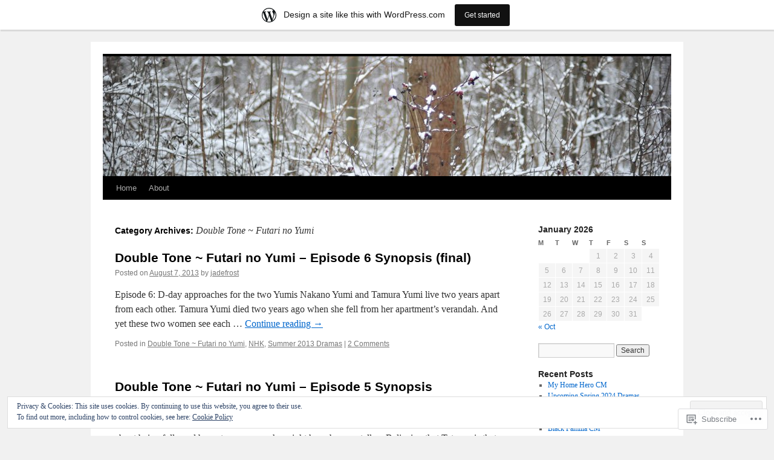

--- FILE ---
content_type: text/html; charset=UTF-8
request_url: https://jdramas.wordpress.com/category/dramas/double-tone-futari-no-yumi/
body_size: 22402
content:
<!DOCTYPE html>
<html lang="en">
<head>
<meta charset="UTF-8" />
<title>
Double Tone ~ Futari no Yumi | Jdrama Weblog</title>
<link rel="profile" href="https://gmpg.org/xfn/11" />
<link rel="stylesheet" type="text/css" media="all" href="https://s0.wp.com/wp-content/themes/pub/twentyten/style.css?m=1659017451i&amp;ver=20190507" />
<link rel="pingback" href="https://jdramas.wordpress.com/xmlrpc.php">
<meta name='robots' content='max-image-preview:large' />
<meta name="google-site-verification" content="v0WLJZVVyTuNL7ihEafxtU8xU6FWwzvDeT_qQ-X5j8A" />
<link rel='dns-prefetch' href='//s0.wp.com' />
<link rel='dns-prefetch' href='//af.pubmine.com' />
<link rel="alternate" type="application/rss+xml" title="Jdrama Weblog &raquo; Feed" href="https://jdramas.wordpress.com/feed/" />
<link rel="alternate" type="application/rss+xml" title="Jdrama Weblog &raquo; Comments Feed" href="https://jdramas.wordpress.com/comments/feed/" />
<link rel="alternate" type="application/rss+xml" title="Jdrama Weblog &raquo; Double Tone ~ Futari no Yumi Category Feed" href="https://jdramas.wordpress.com/category/dramas/double-tone-futari-no-yumi/feed/" />
	<script type="text/javascript">
		/* <![CDATA[ */
		function addLoadEvent(func) {
			var oldonload = window.onload;
			if (typeof window.onload != 'function') {
				window.onload = func;
			} else {
				window.onload = function () {
					oldonload();
					func();
				}
			}
		}
		/* ]]> */
	</script>
	<link crossorigin='anonymous' rel='stylesheet' id='all-css-0-1' href='/_static/??/wp-content/mu-plugins/widgets/eu-cookie-law/templates/style.css,/wp-content/blog-plugins/marketing-bar/css/marketing-bar.css?m=1761640963j&cssminify=yes' type='text/css' media='all' />
<style id='wp-emoji-styles-inline-css'>

	img.wp-smiley, img.emoji {
		display: inline !important;
		border: none !important;
		box-shadow: none !important;
		height: 1em !important;
		width: 1em !important;
		margin: 0 0.07em !important;
		vertical-align: -0.1em !important;
		background: none !important;
		padding: 0 !important;
	}
/*# sourceURL=wp-emoji-styles-inline-css */
</style>
<link crossorigin='anonymous' rel='stylesheet' id='all-css-2-1' href='/wp-content/plugins/gutenberg-core/v22.4.0/build/styles/block-library/style.min.css?m=1768935615i&cssminify=yes' type='text/css' media='all' />
<style id='wp-block-library-inline-css'>
.has-text-align-justify {
	text-align:justify;
}
.has-text-align-justify{text-align:justify;}

/*# sourceURL=wp-block-library-inline-css */
</style><style id='global-styles-inline-css'>
:root{--wp--preset--aspect-ratio--square: 1;--wp--preset--aspect-ratio--4-3: 4/3;--wp--preset--aspect-ratio--3-4: 3/4;--wp--preset--aspect-ratio--3-2: 3/2;--wp--preset--aspect-ratio--2-3: 2/3;--wp--preset--aspect-ratio--16-9: 16/9;--wp--preset--aspect-ratio--9-16: 9/16;--wp--preset--color--black: #000;--wp--preset--color--cyan-bluish-gray: #abb8c3;--wp--preset--color--white: #fff;--wp--preset--color--pale-pink: #f78da7;--wp--preset--color--vivid-red: #cf2e2e;--wp--preset--color--luminous-vivid-orange: #ff6900;--wp--preset--color--luminous-vivid-amber: #fcb900;--wp--preset--color--light-green-cyan: #7bdcb5;--wp--preset--color--vivid-green-cyan: #00d084;--wp--preset--color--pale-cyan-blue: #8ed1fc;--wp--preset--color--vivid-cyan-blue: #0693e3;--wp--preset--color--vivid-purple: #9b51e0;--wp--preset--color--blue: #0066cc;--wp--preset--color--medium-gray: #666;--wp--preset--color--light-gray: #f1f1f1;--wp--preset--gradient--vivid-cyan-blue-to-vivid-purple: linear-gradient(135deg,rgb(6,147,227) 0%,rgb(155,81,224) 100%);--wp--preset--gradient--light-green-cyan-to-vivid-green-cyan: linear-gradient(135deg,rgb(122,220,180) 0%,rgb(0,208,130) 100%);--wp--preset--gradient--luminous-vivid-amber-to-luminous-vivid-orange: linear-gradient(135deg,rgb(252,185,0) 0%,rgb(255,105,0) 100%);--wp--preset--gradient--luminous-vivid-orange-to-vivid-red: linear-gradient(135deg,rgb(255,105,0) 0%,rgb(207,46,46) 100%);--wp--preset--gradient--very-light-gray-to-cyan-bluish-gray: linear-gradient(135deg,rgb(238,238,238) 0%,rgb(169,184,195) 100%);--wp--preset--gradient--cool-to-warm-spectrum: linear-gradient(135deg,rgb(74,234,220) 0%,rgb(151,120,209) 20%,rgb(207,42,186) 40%,rgb(238,44,130) 60%,rgb(251,105,98) 80%,rgb(254,248,76) 100%);--wp--preset--gradient--blush-light-purple: linear-gradient(135deg,rgb(255,206,236) 0%,rgb(152,150,240) 100%);--wp--preset--gradient--blush-bordeaux: linear-gradient(135deg,rgb(254,205,165) 0%,rgb(254,45,45) 50%,rgb(107,0,62) 100%);--wp--preset--gradient--luminous-dusk: linear-gradient(135deg,rgb(255,203,112) 0%,rgb(199,81,192) 50%,rgb(65,88,208) 100%);--wp--preset--gradient--pale-ocean: linear-gradient(135deg,rgb(255,245,203) 0%,rgb(182,227,212) 50%,rgb(51,167,181) 100%);--wp--preset--gradient--electric-grass: linear-gradient(135deg,rgb(202,248,128) 0%,rgb(113,206,126) 100%);--wp--preset--gradient--midnight: linear-gradient(135deg,rgb(2,3,129) 0%,rgb(40,116,252) 100%);--wp--preset--font-size--small: 13px;--wp--preset--font-size--medium: 20px;--wp--preset--font-size--large: 36px;--wp--preset--font-size--x-large: 42px;--wp--preset--font-family--albert-sans: 'Albert Sans', sans-serif;--wp--preset--font-family--alegreya: Alegreya, serif;--wp--preset--font-family--arvo: Arvo, serif;--wp--preset--font-family--bodoni-moda: 'Bodoni Moda', serif;--wp--preset--font-family--bricolage-grotesque: 'Bricolage Grotesque', sans-serif;--wp--preset--font-family--cabin: Cabin, sans-serif;--wp--preset--font-family--chivo: Chivo, sans-serif;--wp--preset--font-family--commissioner: Commissioner, sans-serif;--wp--preset--font-family--cormorant: Cormorant, serif;--wp--preset--font-family--courier-prime: 'Courier Prime', monospace;--wp--preset--font-family--crimson-pro: 'Crimson Pro', serif;--wp--preset--font-family--dm-mono: 'DM Mono', monospace;--wp--preset--font-family--dm-sans: 'DM Sans', sans-serif;--wp--preset--font-family--dm-serif-display: 'DM Serif Display', serif;--wp--preset--font-family--domine: Domine, serif;--wp--preset--font-family--eb-garamond: 'EB Garamond', serif;--wp--preset--font-family--epilogue: Epilogue, sans-serif;--wp--preset--font-family--fahkwang: Fahkwang, sans-serif;--wp--preset--font-family--figtree: Figtree, sans-serif;--wp--preset--font-family--fira-sans: 'Fira Sans', sans-serif;--wp--preset--font-family--fjalla-one: 'Fjalla One', sans-serif;--wp--preset--font-family--fraunces: Fraunces, serif;--wp--preset--font-family--gabarito: Gabarito, system-ui;--wp--preset--font-family--ibm-plex-mono: 'IBM Plex Mono', monospace;--wp--preset--font-family--ibm-plex-sans: 'IBM Plex Sans', sans-serif;--wp--preset--font-family--ibarra-real-nova: 'Ibarra Real Nova', serif;--wp--preset--font-family--instrument-serif: 'Instrument Serif', serif;--wp--preset--font-family--inter: Inter, sans-serif;--wp--preset--font-family--josefin-sans: 'Josefin Sans', sans-serif;--wp--preset--font-family--jost: Jost, sans-serif;--wp--preset--font-family--libre-baskerville: 'Libre Baskerville', serif;--wp--preset--font-family--libre-franklin: 'Libre Franklin', sans-serif;--wp--preset--font-family--literata: Literata, serif;--wp--preset--font-family--lora: Lora, serif;--wp--preset--font-family--merriweather: Merriweather, serif;--wp--preset--font-family--montserrat: Montserrat, sans-serif;--wp--preset--font-family--newsreader: Newsreader, serif;--wp--preset--font-family--noto-sans-mono: 'Noto Sans Mono', sans-serif;--wp--preset--font-family--nunito: Nunito, sans-serif;--wp--preset--font-family--open-sans: 'Open Sans', sans-serif;--wp--preset--font-family--overpass: Overpass, sans-serif;--wp--preset--font-family--pt-serif: 'PT Serif', serif;--wp--preset--font-family--petrona: Petrona, serif;--wp--preset--font-family--piazzolla: Piazzolla, serif;--wp--preset--font-family--playfair-display: 'Playfair Display', serif;--wp--preset--font-family--plus-jakarta-sans: 'Plus Jakarta Sans', sans-serif;--wp--preset--font-family--poppins: Poppins, sans-serif;--wp--preset--font-family--raleway: Raleway, sans-serif;--wp--preset--font-family--roboto: Roboto, sans-serif;--wp--preset--font-family--roboto-slab: 'Roboto Slab', serif;--wp--preset--font-family--rubik: Rubik, sans-serif;--wp--preset--font-family--rufina: Rufina, serif;--wp--preset--font-family--sora: Sora, sans-serif;--wp--preset--font-family--source-sans-3: 'Source Sans 3', sans-serif;--wp--preset--font-family--source-serif-4: 'Source Serif 4', serif;--wp--preset--font-family--space-mono: 'Space Mono', monospace;--wp--preset--font-family--syne: Syne, sans-serif;--wp--preset--font-family--texturina: Texturina, serif;--wp--preset--font-family--urbanist: Urbanist, sans-serif;--wp--preset--font-family--work-sans: 'Work Sans', sans-serif;--wp--preset--spacing--20: 0.44rem;--wp--preset--spacing--30: 0.67rem;--wp--preset--spacing--40: 1rem;--wp--preset--spacing--50: 1.5rem;--wp--preset--spacing--60: 2.25rem;--wp--preset--spacing--70: 3.38rem;--wp--preset--spacing--80: 5.06rem;--wp--preset--shadow--natural: 6px 6px 9px rgba(0, 0, 0, 0.2);--wp--preset--shadow--deep: 12px 12px 50px rgba(0, 0, 0, 0.4);--wp--preset--shadow--sharp: 6px 6px 0px rgba(0, 0, 0, 0.2);--wp--preset--shadow--outlined: 6px 6px 0px -3px rgb(255, 255, 255), 6px 6px rgb(0, 0, 0);--wp--preset--shadow--crisp: 6px 6px 0px rgb(0, 0, 0);}:where(body) { margin: 0; }:where(.is-layout-flex){gap: 0.5em;}:where(.is-layout-grid){gap: 0.5em;}body .is-layout-flex{display: flex;}.is-layout-flex{flex-wrap: wrap;align-items: center;}.is-layout-flex > :is(*, div){margin: 0;}body .is-layout-grid{display: grid;}.is-layout-grid > :is(*, div){margin: 0;}body{padding-top: 0px;padding-right: 0px;padding-bottom: 0px;padding-left: 0px;}a:where(:not(.wp-element-button)){text-decoration: underline;}:root :where(.wp-element-button, .wp-block-button__link){background-color: #32373c;border-width: 0;color: #fff;font-family: inherit;font-size: inherit;font-style: inherit;font-weight: inherit;letter-spacing: inherit;line-height: inherit;padding-top: calc(0.667em + 2px);padding-right: calc(1.333em + 2px);padding-bottom: calc(0.667em + 2px);padding-left: calc(1.333em + 2px);text-decoration: none;text-transform: inherit;}.has-black-color{color: var(--wp--preset--color--black) !important;}.has-cyan-bluish-gray-color{color: var(--wp--preset--color--cyan-bluish-gray) !important;}.has-white-color{color: var(--wp--preset--color--white) !important;}.has-pale-pink-color{color: var(--wp--preset--color--pale-pink) !important;}.has-vivid-red-color{color: var(--wp--preset--color--vivid-red) !important;}.has-luminous-vivid-orange-color{color: var(--wp--preset--color--luminous-vivid-orange) !important;}.has-luminous-vivid-amber-color{color: var(--wp--preset--color--luminous-vivid-amber) !important;}.has-light-green-cyan-color{color: var(--wp--preset--color--light-green-cyan) !important;}.has-vivid-green-cyan-color{color: var(--wp--preset--color--vivid-green-cyan) !important;}.has-pale-cyan-blue-color{color: var(--wp--preset--color--pale-cyan-blue) !important;}.has-vivid-cyan-blue-color{color: var(--wp--preset--color--vivid-cyan-blue) !important;}.has-vivid-purple-color{color: var(--wp--preset--color--vivid-purple) !important;}.has-blue-color{color: var(--wp--preset--color--blue) !important;}.has-medium-gray-color{color: var(--wp--preset--color--medium-gray) !important;}.has-light-gray-color{color: var(--wp--preset--color--light-gray) !important;}.has-black-background-color{background-color: var(--wp--preset--color--black) !important;}.has-cyan-bluish-gray-background-color{background-color: var(--wp--preset--color--cyan-bluish-gray) !important;}.has-white-background-color{background-color: var(--wp--preset--color--white) !important;}.has-pale-pink-background-color{background-color: var(--wp--preset--color--pale-pink) !important;}.has-vivid-red-background-color{background-color: var(--wp--preset--color--vivid-red) !important;}.has-luminous-vivid-orange-background-color{background-color: var(--wp--preset--color--luminous-vivid-orange) !important;}.has-luminous-vivid-amber-background-color{background-color: var(--wp--preset--color--luminous-vivid-amber) !important;}.has-light-green-cyan-background-color{background-color: var(--wp--preset--color--light-green-cyan) !important;}.has-vivid-green-cyan-background-color{background-color: var(--wp--preset--color--vivid-green-cyan) !important;}.has-pale-cyan-blue-background-color{background-color: var(--wp--preset--color--pale-cyan-blue) !important;}.has-vivid-cyan-blue-background-color{background-color: var(--wp--preset--color--vivid-cyan-blue) !important;}.has-vivid-purple-background-color{background-color: var(--wp--preset--color--vivid-purple) !important;}.has-blue-background-color{background-color: var(--wp--preset--color--blue) !important;}.has-medium-gray-background-color{background-color: var(--wp--preset--color--medium-gray) !important;}.has-light-gray-background-color{background-color: var(--wp--preset--color--light-gray) !important;}.has-black-border-color{border-color: var(--wp--preset--color--black) !important;}.has-cyan-bluish-gray-border-color{border-color: var(--wp--preset--color--cyan-bluish-gray) !important;}.has-white-border-color{border-color: var(--wp--preset--color--white) !important;}.has-pale-pink-border-color{border-color: var(--wp--preset--color--pale-pink) !important;}.has-vivid-red-border-color{border-color: var(--wp--preset--color--vivid-red) !important;}.has-luminous-vivid-orange-border-color{border-color: var(--wp--preset--color--luminous-vivid-orange) !important;}.has-luminous-vivid-amber-border-color{border-color: var(--wp--preset--color--luminous-vivid-amber) !important;}.has-light-green-cyan-border-color{border-color: var(--wp--preset--color--light-green-cyan) !important;}.has-vivid-green-cyan-border-color{border-color: var(--wp--preset--color--vivid-green-cyan) !important;}.has-pale-cyan-blue-border-color{border-color: var(--wp--preset--color--pale-cyan-blue) !important;}.has-vivid-cyan-blue-border-color{border-color: var(--wp--preset--color--vivid-cyan-blue) !important;}.has-vivid-purple-border-color{border-color: var(--wp--preset--color--vivid-purple) !important;}.has-blue-border-color{border-color: var(--wp--preset--color--blue) !important;}.has-medium-gray-border-color{border-color: var(--wp--preset--color--medium-gray) !important;}.has-light-gray-border-color{border-color: var(--wp--preset--color--light-gray) !important;}.has-vivid-cyan-blue-to-vivid-purple-gradient-background{background: var(--wp--preset--gradient--vivid-cyan-blue-to-vivid-purple) !important;}.has-light-green-cyan-to-vivid-green-cyan-gradient-background{background: var(--wp--preset--gradient--light-green-cyan-to-vivid-green-cyan) !important;}.has-luminous-vivid-amber-to-luminous-vivid-orange-gradient-background{background: var(--wp--preset--gradient--luminous-vivid-amber-to-luminous-vivid-orange) !important;}.has-luminous-vivid-orange-to-vivid-red-gradient-background{background: var(--wp--preset--gradient--luminous-vivid-orange-to-vivid-red) !important;}.has-very-light-gray-to-cyan-bluish-gray-gradient-background{background: var(--wp--preset--gradient--very-light-gray-to-cyan-bluish-gray) !important;}.has-cool-to-warm-spectrum-gradient-background{background: var(--wp--preset--gradient--cool-to-warm-spectrum) !important;}.has-blush-light-purple-gradient-background{background: var(--wp--preset--gradient--blush-light-purple) !important;}.has-blush-bordeaux-gradient-background{background: var(--wp--preset--gradient--blush-bordeaux) !important;}.has-luminous-dusk-gradient-background{background: var(--wp--preset--gradient--luminous-dusk) !important;}.has-pale-ocean-gradient-background{background: var(--wp--preset--gradient--pale-ocean) !important;}.has-electric-grass-gradient-background{background: var(--wp--preset--gradient--electric-grass) !important;}.has-midnight-gradient-background{background: var(--wp--preset--gradient--midnight) !important;}.has-small-font-size{font-size: var(--wp--preset--font-size--small) !important;}.has-medium-font-size{font-size: var(--wp--preset--font-size--medium) !important;}.has-large-font-size{font-size: var(--wp--preset--font-size--large) !important;}.has-x-large-font-size{font-size: var(--wp--preset--font-size--x-large) !important;}.has-albert-sans-font-family{font-family: var(--wp--preset--font-family--albert-sans) !important;}.has-alegreya-font-family{font-family: var(--wp--preset--font-family--alegreya) !important;}.has-arvo-font-family{font-family: var(--wp--preset--font-family--arvo) !important;}.has-bodoni-moda-font-family{font-family: var(--wp--preset--font-family--bodoni-moda) !important;}.has-bricolage-grotesque-font-family{font-family: var(--wp--preset--font-family--bricolage-grotesque) !important;}.has-cabin-font-family{font-family: var(--wp--preset--font-family--cabin) !important;}.has-chivo-font-family{font-family: var(--wp--preset--font-family--chivo) !important;}.has-commissioner-font-family{font-family: var(--wp--preset--font-family--commissioner) !important;}.has-cormorant-font-family{font-family: var(--wp--preset--font-family--cormorant) !important;}.has-courier-prime-font-family{font-family: var(--wp--preset--font-family--courier-prime) !important;}.has-crimson-pro-font-family{font-family: var(--wp--preset--font-family--crimson-pro) !important;}.has-dm-mono-font-family{font-family: var(--wp--preset--font-family--dm-mono) !important;}.has-dm-sans-font-family{font-family: var(--wp--preset--font-family--dm-sans) !important;}.has-dm-serif-display-font-family{font-family: var(--wp--preset--font-family--dm-serif-display) !important;}.has-domine-font-family{font-family: var(--wp--preset--font-family--domine) !important;}.has-eb-garamond-font-family{font-family: var(--wp--preset--font-family--eb-garamond) !important;}.has-epilogue-font-family{font-family: var(--wp--preset--font-family--epilogue) !important;}.has-fahkwang-font-family{font-family: var(--wp--preset--font-family--fahkwang) !important;}.has-figtree-font-family{font-family: var(--wp--preset--font-family--figtree) !important;}.has-fira-sans-font-family{font-family: var(--wp--preset--font-family--fira-sans) !important;}.has-fjalla-one-font-family{font-family: var(--wp--preset--font-family--fjalla-one) !important;}.has-fraunces-font-family{font-family: var(--wp--preset--font-family--fraunces) !important;}.has-gabarito-font-family{font-family: var(--wp--preset--font-family--gabarito) !important;}.has-ibm-plex-mono-font-family{font-family: var(--wp--preset--font-family--ibm-plex-mono) !important;}.has-ibm-plex-sans-font-family{font-family: var(--wp--preset--font-family--ibm-plex-sans) !important;}.has-ibarra-real-nova-font-family{font-family: var(--wp--preset--font-family--ibarra-real-nova) !important;}.has-instrument-serif-font-family{font-family: var(--wp--preset--font-family--instrument-serif) !important;}.has-inter-font-family{font-family: var(--wp--preset--font-family--inter) !important;}.has-josefin-sans-font-family{font-family: var(--wp--preset--font-family--josefin-sans) !important;}.has-jost-font-family{font-family: var(--wp--preset--font-family--jost) !important;}.has-libre-baskerville-font-family{font-family: var(--wp--preset--font-family--libre-baskerville) !important;}.has-libre-franklin-font-family{font-family: var(--wp--preset--font-family--libre-franklin) !important;}.has-literata-font-family{font-family: var(--wp--preset--font-family--literata) !important;}.has-lora-font-family{font-family: var(--wp--preset--font-family--lora) !important;}.has-merriweather-font-family{font-family: var(--wp--preset--font-family--merriweather) !important;}.has-montserrat-font-family{font-family: var(--wp--preset--font-family--montserrat) !important;}.has-newsreader-font-family{font-family: var(--wp--preset--font-family--newsreader) !important;}.has-noto-sans-mono-font-family{font-family: var(--wp--preset--font-family--noto-sans-mono) !important;}.has-nunito-font-family{font-family: var(--wp--preset--font-family--nunito) !important;}.has-open-sans-font-family{font-family: var(--wp--preset--font-family--open-sans) !important;}.has-overpass-font-family{font-family: var(--wp--preset--font-family--overpass) !important;}.has-pt-serif-font-family{font-family: var(--wp--preset--font-family--pt-serif) !important;}.has-petrona-font-family{font-family: var(--wp--preset--font-family--petrona) !important;}.has-piazzolla-font-family{font-family: var(--wp--preset--font-family--piazzolla) !important;}.has-playfair-display-font-family{font-family: var(--wp--preset--font-family--playfair-display) !important;}.has-plus-jakarta-sans-font-family{font-family: var(--wp--preset--font-family--plus-jakarta-sans) !important;}.has-poppins-font-family{font-family: var(--wp--preset--font-family--poppins) !important;}.has-raleway-font-family{font-family: var(--wp--preset--font-family--raleway) !important;}.has-roboto-font-family{font-family: var(--wp--preset--font-family--roboto) !important;}.has-roboto-slab-font-family{font-family: var(--wp--preset--font-family--roboto-slab) !important;}.has-rubik-font-family{font-family: var(--wp--preset--font-family--rubik) !important;}.has-rufina-font-family{font-family: var(--wp--preset--font-family--rufina) !important;}.has-sora-font-family{font-family: var(--wp--preset--font-family--sora) !important;}.has-source-sans-3-font-family{font-family: var(--wp--preset--font-family--source-sans-3) !important;}.has-source-serif-4-font-family{font-family: var(--wp--preset--font-family--source-serif-4) !important;}.has-space-mono-font-family{font-family: var(--wp--preset--font-family--space-mono) !important;}.has-syne-font-family{font-family: var(--wp--preset--font-family--syne) !important;}.has-texturina-font-family{font-family: var(--wp--preset--font-family--texturina) !important;}.has-urbanist-font-family{font-family: var(--wp--preset--font-family--urbanist) !important;}.has-work-sans-font-family{font-family: var(--wp--preset--font-family--work-sans) !important;}
/*# sourceURL=global-styles-inline-css */
</style>

<style id='classic-theme-styles-inline-css'>
.wp-block-button__link{background-color:#32373c;border-radius:9999px;box-shadow:none;color:#fff;font-size:1.125em;padding:calc(.667em + 2px) calc(1.333em + 2px);text-decoration:none}.wp-block-file__button{background:#32373c;color:#fff}.wp-block-accordion-heading{margin:0}.wp-block-accordion-heading__toggle{background-color:inherit!important;color:inherit!important}.wp-block-accordion-heading__toggle:not(:focus-visible){outline:none}.wp-block-accordion-heading__toggle:focus,.wp-block-accordion-heading__toggle:hover{background-color:inherit!important;border:none;box-shadow:none;color:inherit;padding:var(--wp--preset--spacing--20,1em) 0;text-decoration:none}.wp-block-accordion-heading__toggle:focus-visible{outline:auto;outline-offset:0}
/*# sourceURL=/wp-content/plugins/gutenberg-core/v22.4.0/build/styles/block-library/classic.min.css */
</style>
<link crossorigin='anonymous' rel='stylesheet' id='all-css-4-1' href='/_static/??-eJyNT0kOwjAM/BCu1YKgHBBv6WJCIGmi2KX095giNiFVXCx7NIsHhwhN6IQ6weh6YzvGJtQuNGfGIsvLLAe2PjqCRJdsha1leTGAZXSUNcwL/DDyPby9EinuYyV3hqfWVuTIK21ONtjWkKicnzsIXeclUWOgrmMiZtDpbe9BjprFP7oHjLGvUQYFRkXx0ek/7lQcpsy5pxKpqdHVTFXe55zIUAB9pRIbuq8DDq6y6S7d+12+LvNyWRTbzekGiYipTQ==&cssminify=yes' type='text/css' media='all' />
<style id='jetpack-global-styles-frontend-style-inline-css'>
:root { --font-headings: unset; --font-base: unset; --font-headings-default: -apple-system,BlinkMacSystemFont,"Segoe UI",Roboto,Oxygen-Sans,Ubuntu,Cantarell,"Helvetica Neue",sans-serif; --font-base-default: -apple-system,BlinkMacSystemFont,"Segoe UI",Roboto,Oxygen-Sans,Ubuntu,Cantarell,"Helvetica Neue",sans-serif;}
/*# sourceURL=jetpack-global-styles-frontend-style-inline-css */
</style>
<link crossorigin='anonymous' rel='stylesheet' id='all-css-6-1' href='/wp-content/themes/h4/global.css?m=1420737423i&cssminify=yes' type='text/css' media='all' />
<script type="text/javascript" id="wpcom-actionbar-placeholder-js-extra">
/* <![CDATA[ */
var actionbardata = {"siteID":"4257027","postID":"0","siteURL":"https://jdramas.wordpress.com","xhrURL":"https://jdramas.wordpress.com/wp-admin/admin-ajax.php","nonce":"199f90c4eb","isLoggedIn":"","statusMessage":"","subsEmailDefault":"instantly","proxyScriptUrl":"https://s0.wp.com/wp-content/js/wpcom-proxy-request.js?m=1513050504i&amp;ver=20211021","i18n":{"followedText":"New posts from this site will now appear in your \u003Ca href=\"https://wordpress.com/reader\"\u003EReader\u003C/a\u003E","foldBar":"Collapse this bar","unfoldBar":"Expand this bar","shortLinkCopied":"Shortlink copied to clipboard."}};
//# sourceURL=wpcom-actionbar-placeholder-js-extra
/* ]]> */
</script>
<script type="text/javascript" id="jetpack-mu-wpcom-settings-js-before">
/* <![CDATA[ */
var JETPACK_MU_WPCOM_SETTINGS = {"assetsUrl":"https://s0.wp.com/wp-content/mu-plugins/jetpack-mu-wpcom-plugin/moon/jetpack_vendor/automattic/jetpack-mu-wpcom/src/build/"};
//# sourceURL=jetpack-mu-wpcom-settings-js-before
/* ]]> */
</script>
<script crossorigin='anonymous' type='text/javascript'  src='/_static/??/wp-content/js/rlt-proxy.js,/wp-content/blog-plugins/wordads-classes/js/cmp/v2/cmp-non-gdpr.js?m=1720530689j'></script>
<script type="text/javascript" id="rlt-proxy-js-after">
/* <![CDATA[ */
	rltInitialize( {"token":null,"iframeOrigins":["https:\/\/widgets.wp.com"]} );
//# sourceURL=rlt-proxy-js-after
/* ]]> */
</script>
<link rel="EditURI" type="application/rsd+xml" title="RSD" href="https://jdramas.wordpress.com/xmlrpc.php?rsd" />
<meta name="generator" content="WordPress.com" />

<!-- Jetpack Open Graph Tags -->
<meta property="og:type" content="website" />
<meta property="og:title" content="Double Tone ~ Futari no Yumi &#8211; Jdrama Weblog" />
<meta property="og:url" content="https://jdramas.wordpress.com/category/dramas/double-tone-futari-no-yumi/" />
<meta property="og:site_name" content="Jdrama Weblog" />
<meta property="og:image" content="https://s0.wp.com/i/blank.jpg?m=1383295312i" />
<meta property="og:image:width" content="200" />
<meta property="og:image:height" content="200" />
<meta property="og:image:alt" content="" />
<meta property="og:locale" content="en_US" />
<meta property="fb:app_id" content="249643311490" />

<!-- End Jetpack Open Graph Tags -->
<link rel="shortcut icon" type="image/x-icon" href="https://s0.wp.com/i/favicon.ico?m=1713425267i" sizes="16x16 24x24 32x32 48x48" />
<link rel="icon" type="image/x-icon" href="https://s0.wp.com/i/favicon.ico?m=1713425267i" sizes="16x16 24x24 32x32 48x48" />
<link rel="apple-touch-icon" href="https://s0.wp.com/i/webclip.png?m=1713868326i" />
<link rel='openid.server' href='https://jdramas.wordpress.com/?openidserver=1' />
<link rel='openid.delegate' href='https://jdramas.wordpress.com/' />
<link rel="search" type="application/opensearchdescription+xml" href="https://jdramas.wordpress.com/osd.xml" title="Jdrama Weblog" />
<link rel="search" type="application/opensearchdescription+xml" href="https://s1.wp.com/opensearch.xml" title="WordPress.com" />
<meta name="description" content="Posts about Double Tone ~ Futari no Yumi written by jadefrost" />
		<style type="text/css" id="twentyten-header-css">
					#header {
			    padding: 20px 0 0;
			}
			#site-title,
			#site-description {
				position: absolute !important;
				clip: rect(1px 1px 1px 1px); /* IE6, IE7 */
				clip: rect(1px, 1px, 1px, 1px);
			}
				</style>
	<script type="text/javascript">
/* <![CDATA[ */
var wa_client = {}; wa_client.cmd = []; wa_client.config = { 'blog_id': 4257027, 'blog_language': 'en', 'is_wordads': false, 'hosting_type': 0, 'afp_account_id': 'pub-6729894464639596', 'afp_host_id': 5038568878849053, 'theme': 'pub/twentyten', '_': { 'title': 'Advertisement', 'privacy_settings': 'Privacy Settings' }, 'formats': [ 'belowpost', 'bottom_sticky', 'sidebar_sticky_right', 'sidebar', 'gutenberg_rectangle', 'gutenberg_leaderboard', 'gutenberg_mobile_leaderboard', 'gutenberg_skyscraper' ] };
/* ]]> */
</script>
		<script type="text/javascript">

			window.doNotSellCallback = function() {

				var linkElements = [
					'a[href="https://wordpress.com/?ref=footer_blog"]',
					'a[href="https://wordpress.com/?ref=footer_website"]',
					'a[href="https://wordpress.com/?ref=vertical_footer"]',
					'a[href^="https://wordpress.com/?ref=footer_segment_"]',
				].join(',');

				var dnsLink = document.createElement( 'a' );
				dnsLink.href = 'https://wordpress.com/advertising-program-optout/';
				dnsLink.classList.add( 'do-not-sell-link' );
				dnsLink.rel = 'nofollow';
				dnsLink.style.marginLeft = '0.5em';
				dnsLink.textContent = 'Do Not Sell or Share My Personal Information';

				var creditLinks = document.querySelectorAll( linkElements );

				if ( 0 === creditLinks.length ) {
					return false;
				}

				Array.prototype.forEach.call( creditLinks, function( el ) {
					el.insertAdjacentElement( 'afterend', dnsLink );
				});

				return true;
			};

		</script>
		<script type="text/javascript">
	window.google_analytics_uacct = "UA-52447-2";
</script>

<script type="text/javascript">
	var _gaq = _gaq || [];
	_gaq.push(['_setAccount', 'UA-52447-2']);
	_gaq.push(['_gat._anonymizeIp']);
	_gaq.push(['_setDomainName', 'wordpress.com']);
	_gaq.push(['_initData']);
	_gaq.push(['_trackPageview']);

	(function() {
		var ga = document.createElement('script'); ga.type = 'text/javascript'; ga.async = true;
		ga.src = ('https:' == document.location.protocol ? 'https://ssl' : 'http://www') + '.google-analytics.com/ga.js';
		(document.getElementsByTagName('head')[0] || document.getElementsByTagName('body')[0]).appendChild(ga);
	})();
</script>
<link crossorigin='anonymous' rel='stylesheet' id='all-css-0-3' href='/wp-content/mu-plugins/jetpack-plugin/moon/_inc/build/subscriptions/subscriptions.min.css?m=1753976312i&cssminify=yes' type='text/css' media='all' />
</head>

<body class="archive category category-double-tone-futari-no-yumi category-181302133 wp-theme-pubtwentyten customizer-styles-applied single-author jetpack-reblog-enabled has-marketing-bar has-marketing-bar-theme-twenty-ten">
<div id="wrapper" class="hfeed">
	<div id="header">
		<div id="masthead">
			<div id="branding" role="banner">
								<div id="site-title">
					<span>
						<a href="https://jdramas.wordpress.com/" title="Jdrama Weblog" rel="home">Jdrama Weblog</a>
					</span>
				</div>
				<div id="site-description">Smitten with Japanese Dramas</div>

									<a class="home-link" href="https://jdramas.wordpress.com/" title="Jdrama Weblog" rel="home">
						<img src="https://jdramas.wordpress.com/wp-content/themes/pub/twentyten/images/headers/berries.jpg?m=1610459589i" width="940" height="198" alt="" />
					</a>
								</div><!-- #branding -->

			<div id="access" role="navigation">
								<div class="skip-link screen-reader-text"><a href="#content" title="Skip to content">Skip to content</a></div>
				<div class="menu"><ul>
<li ><a href="https://jdramas.wordpress.com/">Home</a></li><li class="page_item page-item-2"><a href="https://jdramas.wordpress.com/about/">About</a></li>
</ul></div>
			</div><!-- #access -->
		</div><!-- #masthead -->
	</div><!-- #header -->

	<div id="main">

		<div id="container">
			<div id="content" role="main">

				<h1 class="page-title">Category Archives: <span>Double Tone ~ Futari no Yumi</span></h1>
				



	
			<div id="post-26530" class="post-26530 post type-post status-publish format-standard hentry category-double-tone-futari-no-yumi category-nhk category-summer-2013-dramas">
			<h2 class="entry-title"><a href="https://jdramas.wordpress.com/2013/08/07/double-tone-futari-no-yumi-episode-6-preview-final/" rel="bookmark">Double Tone ~ Futari no Yumi &#8211; Episode 6 Synopsis&nbsp;(final)</a></h2>

			<div class="entry-meta">
				<span class="meta-prep meta-prep-author">Posted on</span> <a href="https://jdramas.wordpress.com/2013/08/07/double-tone-futari-no-yumi-episode-6-preview-final/" title="12:00 am" rel="bookmark"><span class="entry-date">August 7, 2013</span></a> <span class="meta-sep">by</span> <span class="author vcard"><a class="url fn n" href="https://jdramas.wordpress.com/author/jadefrost/" title="View all posts by jadefrost">jadefrost</a></span>			</div><!-- .entry-meta -->

					<div class="entry-summary">
				<p>Episode 6: D-day approaches for the two Yumis Nakano Yumi and Tamura Yumi live two years apart from each other. Tamura Yumi died two years ago when she fell from her apartment&#8217;s verandah. And yet these two women see each &hellip; <a href="https://jdramas.wordpress.com/2013/08/07/double-tone-futari-no-yumi-episode-6-preview-final/">Continue reading <span class="meta-nav">&rarr;</span></a></p>
			</div><!-- .entry-summary -->
	
			<div class="entry-utility">
													<span class="cat-links">
						<span class="entry-utility-prep entry-utility-prep-cat-links">Posted in</span> <a href="https://jdramas.wordpress.com/category/dramas/double-tone-futari-no-yumi/" rel="category tag">Double Tone ~ Futari no Yumi</a>, <a href="https://jdramas.wordpress.com/category/networks/nhk/" rel="category tag">NHK</a>, <a href="https://jdramas.wordpress.com/category/dramas/2013-dramas/summer-2013-dramas/" rel="category tag">Summer 2013 Dramas</a>					</span>
					<span class="meta-sep">|</span>
				
				
				<span class="comments-link"><a href="https://jdramas.wordpress.com/2013/08/07/double-tone-futari-no-yumi-episode-6-preview-final/#comments">2 Comments</a></span>

							</div><!-- .entry-utility -->
		</div><!-- #post-26530 -->

		
	

	
			<div id="post-26438" class="post-26438 post type-post status-publish format-standard hentry category-double-tone-futari-no-yumi category-nhk category-summer-2013-dramas">
			<h2 class="entry-title"><a href="https://jdramas.wordpress.com/2013/08/04/double-tone-futari-no-yumi-episode-5-preview/" rel="bookmark">Double Tone ~ Futari no Yumi &#8211; Episode 5&nbsp;Synopsis</a></h2>

			<div class="entry-meta">
				<span class="meta-prep meta-prep-author">Posted on</span> <a href="https://jdramas.wordpress.com/2013/08/04/double-tone-futari-no-yumi-episode-5-preview/" title="10:00 am" rel="bookmark"><span class="entry-date">August 4, 2013</span></a> <span class="meta-sep">by</span> <span class="author vcard"><a class="url fn n" href="https://jdramas.wordpress.com/author/jadefrost/" title="View all posts by jadefrost">jadefrost</a></span>			</div><!-- .entry-meta -->

					<div class="entry-summary">
				<p>Episode 5: Tearful kiss Nakano Yumi hears from Ikuko that before Tamura Yumi died, she told her about being followed by a strange man who might have been a stalker. Believing that Tatsuno is that stalker who killed Tamura Yumi, &hellip; <a href="https://jdramas.wordpress.com/2013/08/04/double-tone-futari-no-yumi-episode-5-preview/">Continue reading <span class="meta-nav">&rarr;</span></a></p>
			</div><!-- .entry-summary -->
	
			<div class="entry-utility">
													<span class="cat-links">
						<span class="entry-utility-prep entry-utility-prep-cat-links">Posted in</span> <a href="https://jdramas.wordpress.com/category/dramas/double-tone-futari-no-yumi/" rel="category tag">Double Tone ~ Futari no Yumi</a>, <a href="https://jdramas.wordpress.com/category/networks/nhk/" rel="category tag">NHK</a>, <a href="https://jdramas.wordpress.com/category/dramas/2013-dramas/summer-2013-dramas/" rel="category tag">Summer 2013 Dramas</a>					</span>
					<span class="meta-sep">|</span>
				
				
				<span class="comments-link"><a href="https://jdramas.wordpress.com/2013/08/04/double-tone-futari-no-yumi-episode-5-preview/#comments">3 Comments</a></span>

							</div><!-- .entry-utility -->
		</div><!-- #post-26438 -->

		
	

	
			<div id="post-26007" class="post-26007 post type-post status-publish format-standard hentry category-double-tone-futari-no-yumi category-nhk category-summer-2013-dramas">
			<h2 class="entry-title"><a href="https://jdramas.wordpress.com/2013/07/30/double-tone-futari-no-yumi-episode-4-preview/" rel="bookmark">Double Tone ~ Futari no Yumi &#8211; Episode 4&nbsp;Synopsis</a></h2>

			<div class="entry-meta">
				<span class="meta-prep meta-prep-author">Posted on</span> <a href="https://jdramas.wordpress.com/2013/07/30/double-tone-futari-no-yumi-episode-4-preview/" title="7:29 am" rel="bookmark"><span class="entry-date">July 30, 2013</span></a> <span class="meta-sep">by</span> <span class="author vcard"><a class="url fn n" href="https://jdramas.wordpress.com/author/jadefrost/" title="View all posts by jadefrost">jadefrost</a></span>			</div><!-- .entry-meta -->

					<div class="entry-summary">
				<p>Episode 4: The man closing in Nakano Yumi is told by Yohei that his wife&#8217;s death two years ago was a suicide and cannot hide her shock at this news. A passerby found his wife lying on the ground after &hellip; <a href="https://jdramas.wordpress.com/2013/07/30/double-tone-futari-no-yumi-episode-4-preview/">Continue reading <span class="meta-nav">&rarr;</span></a></p>
			</div><!-- .entry-summary -->
	
			<div class="entry-utility">
													<span class="cat-links">
						<span class="entry-utility-prep entry-utility-prep-cat-links">Posted in</span> <a href="https://jdramas.wordpress.com/category/dramas/double-tone-futari-no-yumi/" rel="category tag">Double Tone ~ Futari no Yumi</a>, <a href="https://jdramas.wordpress.com/category/networks/nhk/" rel="category tag">NHK</a>, <a href="https://jdramas.wordpress.com/category/dramas/2013-dramas/summer-2013-dramas/" rel="category tag">Summer 2013 Dramas</a>					</span>
					<span class="meta-sep">|</span>
				
				
				<span class="comments-link"><a href="https://jdramas.wordpress.com/2013/07/30/double-tone-futari-no-yumi-episode-4-preview/#respond">Leave a comment</a></span>

							</div><!-- .entry-utility -->
		</div><!-- #post-26007 -->

		
	

	
			<div id="post-26407" class="post-26407 post type-post status-publish format-standard hentry category-double-tone-futari-no-yumi category-nhk category-summer-2013-dramas">
			<h2 class="entry-title"><a href="https://jdramas.wordpress.com/2013/07/27/double-tone-futari-no-yumi-episode-3-synopsis/" rel="bookmark">Double Tone ~ Futari no Yumi &#8211; Episode 3&nbsp;Synopsis</a></h2>

			<div class="entry-meta">
				<span class="meta-prep meta-prep-author">Posted on</span> <a href="https://jdramas.wordpress.com/2013/07/27/double-tone-futari-no-yumi-episode-3-synopsis/" title="4:30 pm" rel="bookmark"><span class="entry-date">July 27, 2013</span></a> <span class="meta-sep">by</span> <span class="author vcard"><a class="url fn n" href="https://jdramas.wordpress.com/author/jadefrost/" title="View all posts by jadefrost">jadefrost</a></span>			</div><!-- .entry-meta -->

					<div class="entry-summary">
				<p>Episode 3: Love&#8217;s recipe notes Nakano Yumi, who has been asked by Tamura Yumi to find out when and why she died, learns that life for Yohei and Ami has been lonely since her death two years ago. She had &hellip; <a href="https://jdramas.wordpress.com/2013/07/27/double-tone-futari-no-yumi-episode-3-synopsis/">Continue reading <span class="meta-nav">&rarr;</span></a></p>
			</div><!-- .entry-summary -->
	
			<div class="entry-utility">
													<span class="cat-links">
						<span class="entry-utility-prep entry-utility-prep-cat-links">Posted in</span> <a href="https://jdramas.wordpress.com/category/dramas/double-tone-futari-no-yumi/" rel="category tag">Double Tone ~ Futari no Yumi</a>, <a href="https://jdramas.wordpress.com/category/networks/nhk/" rel="category tag">NHK</a>, <a href="https://jdramas.wordpress.com/category/dramas/2013-dramas/summer-2013-dramas/" rel="category tag">Summer 2013 Dramas</a>					</span>
					<span class="meta-sep">|</span>
				
				
				<span class="comments-link"><a href="https://jdramas.wordpress.com/2013/07/27/double-tone-futari-no-yumi-episode-3-synopsis/#respond">Leave a comment</a></span>

							</div><!-- .entry-utility -->
		</div><!-- #post-26407 -->

		
	

	
			<div id="post-26396" class="post-26396 post type-post status-publish format-standard hentry category-double-tone-futari-no-yumi category-nhk category-summer-2013-dramas tag-double-tone tag-nakagoshi-noriko">
			<h2 class="entry-title"><a href="https://jdramas.wordpress.com/2013/07/25/double-tone-futari-no-yumi-episode-2-synopsis/" rel="bookmark">Double Tone ~ Futari no Yumi &#8211; Episode 2&nbsp;Synopsis</a></h2>

			<div class="entry-meta">
				<span class="meta-prep meta-prep-author">Posted on</span> <a href="https://jdramas.wordpress.com/2013/07/25/double-tone-futari-no-yumi-episode-2-synopsis/" title="1:19 am" rel="bookmark"><span class="entry-date">July 25, 2013</span></a> <span class="meta-sep">by</span> <span class="author vcard"><a class="url fn n" href="https://jdramas.wordpress.com/author/jadefrost/" title="View all posts by jadefrost">jadefrost</a></span>			</div><!-- .entry-meta -->

					<div class="entry-summary">
				<p>Episode 2: The message that transcends time Tamura Yumi gets a rude shock to hear Ikuko tell Nakano Yumi in her dream that she died two years ago. She cannot hide her agitation at this unexpected news when she jolts &hellip; <a href="https://jdramas.wordpress.com/2013/07/25/double-tone-futari-no-yumi-episode-2-synopsis/">Continue reading <span class="meta-nav">&rarr;</span></a></p>
			</div><!-- .entry-summary -->
	
			<div class="entry-utility">
													<span class="cat-links">
						<span class="entry-utility-prep entry-utility-prep-cat-links">Posted in</span> <a href="https://jdramas.wordpress.com/category/dramas/double-tone-futari-no-yumi/" rel="category tag">Double Tone ~ Futari no Yumi</a>, <a href="https://jdramas.wordpress.com/category/networks/nhk/" rel="category tag">NHK</a>, <a href="https://jdramas.wordpress.com/category/dramas/2013-dramas/summer-2013-dramas/" rel="category tag">Summer 2013 Dramas</a>					</span>
					<span class="meta-sep">|</span>
				
								<span class="tag-links">
					<span class="entry-utility-prep entry-utility-prep-tag-links">Tagged</span> <a href="https://jdramas.wordpress.com/tag/double-tone/" rel="tag">Double Tone</a>, <a href="https://jdramas.wordpress.com/tag/nakagoshi-noriko/" rel="tag">Nakagoshi Noriko</a>				</span>
				<span class="meta-sep">|</span>
				
				<span class="comments-link"><a href="https://jdramas.wordpress.com/2013/07/25/double-tone-futari-no-yumi-episode-2-synopsis/#respond">Leave a comment</a></span>

							</div><!-- .entry-utility -->
		</div><!-- #post-26396 -->

		
	

	
			<div id="post-26021" class="post-26021 post type-post status-publish format-standard hentry category-double-tone-futari-no-yumi category-nhk category-summer-2013-dramas tag-double-tone tag-nakagoshi-noriko">
			<h2 class="entry-title"><a href="https://jdramas.wordpress.com/2013/07/23/double-tone-futari-no-yumi-episode-1-synopsis/" rel="bookmark">Double Tone ~ Futari no Yumi &#8211; Episode 1&nbsp;Synopsis</a></h2>

			<div class="entry-meta">
				<span class="meta-prep meta-prep-author">Posted on</span> <a href="https://jdramas.wordpress.com/2013/07/23/double-tone-futari-no-yumi-episode-1-synopsis/" title="12:00 am" rel="bookmark"><span class="entry-date">July 23, 2013</span></a> <span class="meta-sep">by</span> <span class="author vcard"><a class="url fn n" href="https://jdramas.wordpress.com/author/jadefrost/" title="View all posts by jadefrost">jadefrost</a></span>			</div><!-- .entry-meta -->

					<div class="entry-summary">
				<p>Episode 1: Who is the person in my dreams? Nakano Yumi and Tamura Yumi are complete strangers, but they start to see each others&#8217; lives in their dreams each night. Nakano Yumi is a single career woman who has been &hellip; <a href="https://jdramas.wordpress.com/2013/07/23/double-tone-futari-no-yumi-episode-1-synopsis/">Continue reading <span class="meta-nav">&rarr;</span></a></p>
			</div><!-- .entry-summary -->
	
			<div class="entry-utility">
													<span class="cat-links">
						<span class="entry-utility-prep entry-utility-prep-cat-links">Posted in</span> <a href="https://jdramas.wordpress.com/category/dramas/double-tone-futari-no-yumi/" rel="category tag">Double Tone ~ Futari no Yumi</a>, <a href="https://jdramas.wordpress.com/category/networks/nhk/" rel="category tag">NHK</a>, <a href="https://jdramas.wordpress.com/category/dramas/2013-dramas/summer-2013-dramas/" rel="category tag">Summer 2013 Dramas</a>					</span>
					<span class="meta-sep">|</span>
				
								<span class="tag-links">
					<span class="entry-utility-prep entry-utility-prep-tag-links">Tagged</span> <a href="https://jdramas.wordpress.com/tag/double-tone/" rel="tag">Double Tone</a>, <a href="https://jdramas.wordpress.com/tag/nakagoshi-noriko/" rel="tag">Nakagoshi Noriko</a>				</span>
				<span class="meta-sep">|</span>
				
				<span class="comments-link"><a href="https://jdramas.wordpress.com/2013/07/23/double-tone-futari-no-yumi-episode-1-synopsis/#respond">Leave a comment</a></span>

							</div><!-- .entry-utility -->
		</div><!-- #post-26021 -->

		
	

	
			<div id="post-25500" class="post-25500 post type-post status-publish format-standard hentry category-double-tone-futari-no-yumi category-nhk category-summer-2013-dramas tag-double-tone tag-nakagoshi-noriko">
			<h2 class="entry-title"><a href="https://jdramas.wordpress.com/2013/07/01/double-tone-futari-no-yumi/" rel="bookmark">Double Tone ~ Futari no&nbsp;Yumi</a></h2>

			<div class="entry-meta">
				<span class="meta-prep meta-prep-author">Posted on</span> <a href="https://jdramas.wordpress.com/2013/07/01/double-tone-futari-no-yumi/" title="4:00 am" rel="bookmark"><span class="entry-date">July 1, 2013</span></a> <span class="meta-sep">by</span> <span class="author vcard"><a class="url fn n" href="https://jdramas.wordpress.com/author/jadefrost/" title="View all posts by jadefrost">jadefrost</a></span>			</div><!-- .entry-meta -->

					<div class="entry-summary">
				<p>Official Website <a href="http://www.nhk.or.jp/drama/doubletone" rel="nofollow">http://www.nhk.or.jp/drama/doubletone</a> Broadcast Saturdays, 11.15 &#8211; 11.45 p.m. from 29 June 2013 Station NHK BS Premium</p>
			</div><!-- .entry-summary -->
	
			<div class="entry-utility">
													<span class="cat-links">
						<span class="entry-utility-prep entry-utility-prep-cat-links">Posted in</span> <a href="https://jdramas.wordpress.com/category/dramas/double-tone-futari-no-yumi/" rel="category tag">Double Tone ~ Futari no Yumi</a>, <a href="https://jdramas.wordpress.com/category/networks/nhk/" rel="category tag">NHK</a>, <a href="https://jdramas.wordpress.com/category/dramas/2013-dramas/summer-2013-dramas/" rel="category tag">Summer 2013 Dramas</a>					</span>
					<span class="meta-sep">|</span>
				
								<span class="tag-links">
					<span class="entry-utility-prep entry-utility-prep-tag-links">Tagged</span> <a href="https://jdramas.wordpress.com/tag/double-tone/" rel="tag">Double Tone</a>, <a href="https://jdramas.wordpress.com/tag/nakagoshi-noriko/" rel="tag">Nakagoshi Noriko</a>				</span>
				<span class="meta-sep">|</span>
				
				<span class="comments-link"><a href="https://jdramas.wordpress.com/2013/07/01/double-tone-futari-no-yumi/#respond">Leave a comment</a></span>

							</div><!-- .entry-utility -->
		</div><!-- #post-25500 -->

		
	


			</div><!-- #content -->
		</div><!-- #container -->


		<div id="primary" class="widget-area" role="complementary">
						<ul class="xoxo">

<li id="calendar-5" class="widget-container widget_calendar"><div id="calendar_wrap" class="calendar_wrap"><table id="wp-calendar" class="wp-calendar-table">
	<caption>January 2026</caption>
	<thead>
	<tr>
		<th scope="col" aria-label="Monday">M</th>
		<th scope="col" aria-label="Tuesday">T</th>
		<th scope="col" aria-label="Wednesday">W</th>
		<th scope="col" aria-label="Thursday">T</th>
		<th scope="col" aria-label="Friday">F</th>
		<th scope="col" aria-label="Saturday">S</th>
		<th scope="col" aria-label="Sunday">S</th>
	</tr>
	</thead>
	<tbody>
	<tr>
		<td colspan="3" class="pad">&nbsp;</td><td>1</td><td>2</td><td>3</td><td>4</td>
	</tr>
	<tr>
		<td>5</td><td>6</td><td>7</td><td>8</td><td>9</td><td>10</td><td>11</td>
	</tr>
	<tr>
		<td>12</td><td>13</td><td>14</td><td>15</td><td>16</td><td>17</td><td>18</td>
	</tr>
	<tr>
		<td>19</td><td>20</td><td>21</td><td>22</td><td id="today">23</td><td>24</td><td>25</td>
	</tr>
	<tr>
		<td>26</td><td>27</td><td>28</td><td>29</td><td>30</td><td>31</td>
		<td class="pad" colspan="1">&nbsp;</td>
	</tr>
	</tbody>
	</table><nav aria-label="Previous and next months" class="wp-calendar-nav">
		<span class="wp-calendar-nav-prev"><a href="https://jdramas.wordpress.com/2023/10/">&laquo; Oct</a></span>
		<span class="pad">&nbsp;</span>
		<span class="wp-calendar-nav-next">&nbsp;</span>
	</nav></div></li><li id="search-4" class="widget-container widget_search"><form role="search" method="get" id="searchform" class="searchform" action="https://jdramas.wordpress.com/">
				<div>
					<label class="screen-reader-text" for="s">Search for:</label>
					<input type="text" value="" name="s" id="s" />
					<input type="submit" id="searchsubmit" value="Search" />
				</div>
			</form></li>
		<li id="recent-posts-3" class="widget-container widget_recent_entries">
		<h3 class="widget-title">Recent Posts</h3>
		<ul>
											<li>
					<a href="https://jdramas.wordpress.com/2023/10/21/my-home-hero-cm/">My Home Hero&nbsp;CM</a>
									</li>
											<li>
					<a href="https://jdramas.wordpress.com/2023/10/13/upcoming-spring-2024-dramas/">Upcoming Spring 2024&nbsp;Dramas</a>
									</li>
											<li>
					<a href="https://jdramas.wordpress.com/2023/10/08/upcoming-fall-2023-dramas/">Fall 2023 Dramas</a>
									</li>
											<li>
					<a href="https://jdramas.wordpress.com/2023/10/07/winter-2025-dramas/">Winter 2025 Dramas</a>
									</li>
											<li>
					<a href="https://jdramas.wordpress.com/2023/09/25/black-familia-cm/">Black Familia CM</a>
									</li>
											<li>
					<a href="https://jdramas.wordpress.com/2023/09/21/upcoming-2020-dramas/">Upcoming Dramas</a>
									</li>
											<li>
					<a href="https://jdramas.wordpress.com/2023/09/16/ooku-season-2-introduction/">Ooku Season 2&nbsp;Introduction</a>
									</li>
											<li>
					<a href="https://jdramas.wordpress.com/2023/09/12/malice/">Malice CM</a>
									</li>
					</ul>

		</li><li id="blog_subscription-5" class="widget-container widget_blog_subscription jetpack_subscription_widget"><h3 class="widget-title"><label for="subscribe-field">Email Subscription</label></h3>

			<div class="wp-block-jetpack-subscriptions__container">
			<form
				action="https://subscribe.wordpress.com"
				method="post"
				accept-charset="utf-8"
				data-blog="4257027"
				data-post_access_level="everybody"
				id="subscribe-blog"
			>
				<p>Enter your email address to subscribe to this blog and receive notifications of new posts by email.</p>
				<p id="subscribe-email">
					<label
						id="subscribe-field-label"
						for="subscribe-field"
						class="screen-reader-text"
					>
						Email Address:					</label>

					<input
							type="email"
							name="email"
							autocomplete="email"
							
							style="width: 95%; padding: 1px 10px"
							placeholder="Email Address"
							value=""
							id="subscribe-field"
							required
						/>				</p>

				<p id="subscribe-submit"
									>
					<input type="hidden" name="action" value="subscribe"/>
					<input type="hidden" name="blog_id" value="4257027"/>
					<input type="hidden" name="source" value="https://jdramas.wordpress.com/category/dramas/double-tone-futari-no-yumi/"/>
					<input type="hidden" name="sub-type" value="widget"/>
					<input type="hidden" name="redirect_fragment" value="subscribe-blog"/>
					<input type="hidden" id="_wpnonce" name="_wpnonce" value="691d47f145" />					<button type="submit"
													class="wp-block-button__link"
																	>
						Sign me up!					</button>
				</p>
			</form>
							<div class="wp-block-jetpack-subscriptions__subscount">
					Join 900 other subscribers				</div>
						</div>
			
</li>			</ul>
		</div><!-- #primary .widget-area -->


		<div id="secondary" class="widget-area" role="complementary">
			<ul class="xoxo">
				<li id="text-3" class="widget-container widget_text"><h3 class="widget-title">Currently Airing</h3>			<div class="textwidget"><p>The coming week:</p>
<p>MONDAY (AUG 14)<br />
Ranman Ep 96 (NHK)<br />
Manatsu no Cinderella Ep 6 (Fuji TV)<br />
Tenshoku no Maousama Ep 5 (Fuji TV)<br />
Announcer-tachi no Sensou (NHK)</p>
<p>TUESDAY (AUG 15)<br />
Ranman Ep 97 (NHK)<br />
Shikkou!! Ep 6 (TV Asahi)<br />
18/40 Ep 6 (TBS)<br />
Usokon Ep 6 (Fuji TV)</p>
<p>WEDNESDAY (AUG 16)<br />
Ranman Ep 98 (NHK)<br />
Kocchi Muite yo, Mukai-kun Ep 6 (NTV)<br />
Barakamon Ep 6 (Fuji TV)</p>
<p>THURSDAY (AUG 17)<br />
Ranman Ep 99 (NHK)<br />
Shumatsu Tabi no Gokui Ep 7 (TV Tokyo)<br />
Kanojotachi no Hanzai Ep 5 (NTV)<br />
Kono Subarashiki Sekai Ep 5 (Fuji TV)<br />
Hayabusa Shobodan Ep 5 (TV Asahi)</p>
<p>FRIDAY (AUG 18)<br />
Ranman Ep 100 (NHK)<br />
Keibuho Daimajin Ep 6 (TV Asahi)<br />
Trillion Game Ep 6 (TBS)<br />
Ningen Kowai Ep 2 (WOWOW)</p>
<p>SATURDAY (AUG 19)<br />
Saikyou no Kyoushi Ep 6 (NTV)<br />
Gifted Ep 2 (Tokai TV)<br />
Hontou ni Atta Kowai Hanashi (Fuji TV)</p>
<p>SUNDAY (AUG 20)<br />
Dousuru Ieyasu Ep 32 (NHK)<br />
Code Ep 8 (NTV)<br />
Vivant Ep 6 (TBS)<br />
Nanyoubi ni Umareta no? Ep 3 (ABC TV)<br />
Jiken Ep 2 (WOWOW)</p>
</div>
		</li>			</ul>
		</div><!-- #secondary .widget-area -->

	</div><!-- #main -->

	<div id="footer" role="contentinfo">
		<div id="colophon">



			<div id="footer-widget-area" role="complementary">

				<div id="first" class="widget-area">
					<ul class="xoxo">
						<li id="categories-2" class="widget-container widget_categories"><h3 class="widget-title">Categories</h3><form action="https://jdramas.wordpress.com" method="get"><label class="screen-reader-text" for="cat">Categories</label><select  name='cat' id='cat' class='postform'>
	<option value='-1'>Select Category</option>
	<option class="level-0" value="69299836">Drama Digest</option>
	<option class="level-0" value="42633125">Drama Specials</option>
	<option class="level-1" value="191534191">&nbsp;&nbsp;&nbsp;2007 Drama Specials</option>
	<option class="level-2" value="184962566">&nbsp;&nbsp;&nbsp;&nbsp;&nbsp;&nbsp;Summer 2007 Drama Specials</option>
	<option class="level-1" value="97466250">&nbsp;&nbsp;&nbsp;2008 Drama Specials</option>
	<option class="level-2" value="184865760">&nbsp;&nbsp;&nbsp;&nbsp;&nbsp;&nbsp;Fall 2008 Drama Specials</option>
	<option class="level-2" value="185404684">&nbsp;&nbsp;&nbsp;&nbsp;&nbsp;&nbsp;Summer 2008 Drama Specials</option>
	<option class="level-1" value="97466237">&nbsp;&nbsp;&nbsp;2009 Drama Specials</option>
	<option class="level-2" value="185387612">&nbsp;&nbsp;&nbsp;&nbsp;&nbsp;&nbsp;Fall 2009 Drama Specials</option>
	<option class="level-2" value="185398581">&nbsp;&nbsp;&nbsp;&nbsp;&nbsp;&nbsp;Spring 2009 Drama Specials</option>
	<option class="level-2" value="185394593">&nbsp;&nbsp;&nbsp;&nbsp;&nbsp;&nbsp;Summer 2009 Drama Specials</option>
	<option class="level-2" value="184967305">&nbsp;&nbsp;&nbsp;&nbsp;&nbsp;&nbsp;Winter 2009 Drama Specials</option>
	<option class="level-1" value="97298946">&nbsp;&nbsp;&nbsp;2010 Drama Specials</option>
	<option class="level-2" value="184732400">&nbsp;&nbsp;&nbsp;&nbsp;&nbsp;&nbsp;Fall 2010 Drama Specials</option>
	<option class="level-2" value="184732991">&nbsp;&nbsp;&nbsp;&nbsp;&nbsp;&nbsp;Spring 2010 Drama Specials</option>
	<option class="level-2" value="184733015">&nbsp;&nbsp;&nbsp;&nbsp;&nbsp;&nbsp;Summer 2010 Drama Specials</option>
	<option class="level-2" value="184733035">&nbsp;&nbsp;&nbsp;&nbsp;&nbsp;&nbsp;Winter 2010 Drama Specials</option>
	<option class="level-1" value="97298937">&nbsp;&nbsp;&nbsp;2011 Drama Specials</option>
	<option class="level-2" value="191534184">&nbsp;&nbsp;&nbsp;&nbsp;&nbsp;&nbsp;Fall 2011 Drama Specials</option>
	<option class="level-2" value="184733138">&nbsp;&nbsp;&nbsp;&nbsp;&nbsp;&nbsp;Spring 2011 Drama Specials</option>
	<option class="level-2" value="184733165">&nbsp;&nbsp;&nbsp;&nbsp;&nbsp;&nbsp;Summer 2011 Drama Specials</option>
	<option class="level-2" value="184733183">&nbsp;&nbsp;&nbsp;&nbsp;&nbsp;&nbsp;Winter 2011 Drama Specials</option>
	<option class="level-1" value="97298881">&nbsp;&nbsp;&nbsp;2012 Drama Specials</option>
	<option class="level-2" value="184733233">&nbsp;&nbsp;&nbsp;&nbsp;&nbsp;&nbsp;Fall 2012 Drama Specials</option>
	<option class="level-2" value="184733277">&nbsp;&nbsp;&nbsp;&nbsp;&nbsp;&nbsp;Spring 2012 Drama Specials</option>
	<option class="level-2" value="184733375">&nbsp;&nbsp;&nbsp;&nbsp;&nbsp;&nbsp;Summer 2012 Drama Specials</option>
	<option class="level-2" value="184733427">&nbsp;&nbsp;&nbsp;&nbsp;&nbsp;&nbsp;Winter 2012 Drama Specials</option>
	<option class="level-1" value="130286977">&nbsp;&nbsp;&nbsp;2013 Drama Specials</option>
	<option class="level-2" value="184733481">&nbsp;&nbsp;&nbsp;&nbsp;&nbsp;&nbsp;Fall 2013 Drama Specials</option>
	<option class="level-2" value="184864698">&nbsp;&nbsp;&nbsp;&nbsp;&nbsp;&nbsp;Spring 2013 Drama Specials</option>
	<option class="level-2" value="184864687">&nbsp;&nbsp;&nbsp;&nbsp;&nbsp;&nbsp;Summer 2013 Drama Specials</option>
	<option class="level-2" value="184864669">&nbsp;&nbsp;&nbsp;&nbsp;&nbsp;&nbsp;Winter 2013 Drama Specials</option>
	<option class="level-1" value="204243375">&nbsp;&nbsp;&nbsp;2014 Drama Specials</option>
	<option class="level-2" value="272974866">&nbsp;&nbsp;&nbsp;&nbsp;&nbsp;&nbsp;Fall 2014 Drama Specials</option>
	<option class="level-2" value="209060916">&nbsp;&nbsp;&nbsp;&nbsp;&nbsp;&nbsp;Spring 2014 Drama Specials</option>
	<option class="level-2" value="238595628">&nbsp;&nbsp;&nbsp;&nbsp;&nbsp;&nbsp;Summer 2014 Drama Specials</option>
	<option class="level-2" value="204243393">&nbsp;&nbsp;&nbsp;&nbsp;&nbsp;&nbsp;Winter 2014 Drama Specials</option>
	<option class="level-1" value="308667519">&nbsp;&nbsp;&nbsp;2015 Drama Specials</option>
	<option class="level-2" value="360912862">&nbsp;&nbsp;&nbsp;&nbsp;&nbsp;&nbsp;Fall 2015 Drama Specials</option>
	<option class="level-2" value="322398410">&nbsp;&nbsp;&nbsp;&nbsp;&nbsp;&nbsp;Spring 2015 Drama Specials</option>
	<option class="level-2" value="360912828">&nbsp;&nbsp;&nbsp;&nbsp;&nbsp;&nbsp;Summer 2015 Drama Specials</option>
	<option class="level-2" value="308667648">&nbsp;&nbsp;&nbsp;&nbsp;&nbsp;&nbsp;Winter 2015 Drama Specials</option>
	<option class="level-1" value="432176858">&nbsp;&nbsp;&nbsp;2016 Drama Specials</option>
	<option class="level-2" value="522066741">&nbsp;&nbsp;&nbsp;&nbsp;&nbsp;&nbsp;Fall 2016 Drama Specials</option>
	<option class="level-2" value="432177201">&nbsp;&nbsp;&nbsp;&nbsp;&nbsp;&nbsp;Spring 2016 Drama Specials</option>
	<option class="level-2" value="453949622">&nbsp;&nbsp;&nbsp;&nbsp;&nbsp;&nbsp;Summer 2016 Drama Specials</option>
	<option class="level-2" value="432177082">&nbsp;&nbsp;&nbsp;&nbsp;&nbsp;&nbsp;Winter 2016 Drama Specials</option>
	<option class="level-1" value="551606699">&nbsp;&nbsp;&nbsp;2017 Drama Specials</option>
	<option class="level-2" value="551606788">&nbsp;&nbsp;&nbsp;&nbsp;&nbsp;&nbsp;Fall 2017 Drama Specials</option>
	<option class="level-2" value="551606754">&nbsp;&nbsp;&nbsp;&nbsp;&nbsp;&nbsp;Spring 2017 Drama Specials</option>
	<option class="level-2" value="551606768">&nbsp;&nbsp;&nbsp;&nbsp;&nbsp;&nbsp;Summer 2017 Drama Specials</option>
	<option class="level-2" value="551606742">&nbsp;&nbsp;&nbsp;&nbsp;&nbsp;&nbsp;Winter 2017 Drama Specials</option>
	<option class="level-1" value="599136647">&nbsp;&nbsp;&nbsp;2018 Drama Specials</option>
	<option class="level-2" value="605257193">&nbsp;&nbsp;&nbsp;&nbsp;&nbsp;&nbsp;Fall 2018 Drama Specials</option>
	<option class="level-2" value="605257187">&nbsp;&nbsp;&nbsp;&nbsp;&nbsp;&nbsp;Spring 2018 Drama Specials</option>
	<option class="level-2" value="605257189">&nbsp;&nbsp;&nbsp;&nbsp;&nbsp;&nbsp;Summer 2018 Drama Specials</option>
	<option class="level-2" value="599136652">&nbsp;&nbsp;&nbsp;&nbsp;&nbsp;&nbsp;Winter 2018 Drama Specials</option>
	<option class="level-1" value="655116415">&nbsp;&nbsp;&nbsp;2019 Drama Specials</option>
	<option class="level-2" value="683467013">&nbsp;&nbsp;&nbsp;&nbsp;&nbsp;&nbsp;Fall 2019 Drama Specials</option>
	<option class="level-2" value="655116437">&nbsp;&nbsp;&nbsp;&nbsp;&nbsp;&nbsp;Spring 2019 Drama Specials</option>
	<option class="level-2" value="655116445">&nbsp;&nbsp;&nbsp;&nbsp;&nbsp;&nbsp;Summer 2019 Drama Specials</option>
	<option class="level-2" value="655116431">&nbsp;&nbsp;&nbsp;&nbsp;&nbsp;&nbsp;Winter 2019 Drama Specials</option>
	<option class="level-1" value="691064663">&nbsp;&nbsp;&nbsp;2020 Drama Specials</option>
	<option class="level-2" value="691064698">&nbsp;&nbsp;&nbsp;&nbsp;&nbsp;&nbsp;Fall 2020 Drama Specials</option>
	<option class="level-2" value="691064690">&nbsp;&nbsp;&nbsp;&nbsp;&nbsp;&nbsp;Spring 2020 Drama Specials</option>
	<option class="level-2" value="691064694">&nbsp;&nbsp;&nbsp;&nbsp;&nbsp;&nbsp;Summer 2020 Drama Specials</option>
	<option class="level-2" value="691064683">&nbsp;&nbsp;&nbsp;&nbsp;&nbsp;&nbsp;Winter 2020 Drama Specials</option>
	<option class="level-1" value="709014417">&nbsp;&nbsp;&nbsp;2021 Drama Specials</option>
	<option class="level-2" value="709014944">&nbsp;&nbsp;&nbsp;&nbsp;&nbsp;&nbsp;Fall 2021 Drama Specials</option>
	<option class="level-2" value="709014787">&nbsp;&nbsp;&nbsp;&nbsp;&nbsp;&nbsp;Spring 2021 Drama Specials</option>
	<option class="level-2" value="709014877">&nbsp;&nbsp;&nbsp;&nbsp;&nbsp;&nbsp;Summer 2021 Drama Specials</option>
	<option class="level-2" value="709014674">&nbsp;&nbsp;&nbsp;&nbsp;&nbsp;&nbsp;Winter 2021 Drama Specials</option>
	<option class="level-1" value="727823660">&nbsp;&nbsp;&nbsp;2022 Drama Specials</option>
	<option class="level-2" value="727823678">&nbsp;&nbsp;&nbsp;&nbsp;&nbsp;&nbsp;Fall 2022 Drama Specials</option>
	<option class="level-2" value="727823665">&nbsp;&nbsp;&nbsp;&nbsp;&nbsp;&nbsp;Spring 2022 Drama Specials</option>
	<option class="level-2" value="727823668">&nbsp;&nbsp;&nbsp;&nbsp;&nbsp;&nbsp;Summer 2022 Drama Specials</option>
	<option class="level-2" value="727823662">&nbsp;&nbsp;&nbsp;&nbsp;&nbsp;&nbsp;Winter 2022 Drama Specials</option>
	<option class="level-1" value="759709708">&nbsp;&nbsp;&nbsp;2023 Drama Specials</option>
	<option class="level-2" value="759709719">&nbsp;&nbsp;&nbsp;&nbsp;&nbsp;&nbsp;Spring 2023 Drama Specials</option>
	<option class="level-2" value="759709725">&nbsp;&nbsp;&nbsp;&nbsp;&nbsp;&nbsp;Summer 2023 Drama Specials</option>
	<option class="level-2" value="759709713">&nbsp;&nbsp;&nbsp;&nbsp;&nbsp;&nbsp;Winter 2023 Drama Specials</option>
	<option class="level-0" value="73815">Dramas</option>
	<option class="level-1" value="622426">&nbsp;&nbsp;&nbsp;2007 Dramas</option>
	<option class="level-2" value="184882137">&nbsp;&nbsp;&nbsp;&nbsp;&nbsp;&nbsp;Fall 2007 Dramas</option>
	<option class="level-1" value="3965473">&nbsp;&nbsp;&nbsp;2008 Dramas</option>
	<option class="level-2" value="184854088">&nbsp;&nbsp;&nbsp;&nbsp;&nbsp;&nbsp;Fall 2008 Dramas</option>
	<option class="level-2" value="184854047">&nbsp;&nbsp;&nbsp;&nbsp;&nbsp;&nbsp;Spring 2008 Dramas</option>
	<option class="level-2" value="184854596">&nbsp;&nbsp;&nbsp;&nbsp;&nbsp;&nbsp;Summer 2008 Dramas</option>
	<option class="level-1" value="14314722">&nbsp;&nbsp;&nbsp;2009 Dramas</option>
	<option class="level-2" value="184854559">&nbsp;&nbsp;&nbsp;&nbsp;&nbsp;&nbsp;Fall 2009 Dramas</option>
	<option class="level-2" value="184854517">&nbsp;&nbsp;&nbsp;&nbsp;&nbsp;&nbsp;Spring 2009 Dramas</option>
	<option class="level-2" value="184854485">&nbsp;&nbsp;&nbsp;&nbsp;&nbsp;&nbsp;Summer 2009 Dramas</option>
	<option class="level-2" value="34940713">&nbsp;&nbsp;&nbsp;&nbsp;&nbsp;&nbsp;Winter 2009 Dramas</option>
	<option class="level-1" value="28702882">&nbsp;&nbsp;&nbsp;2010 Dramas</option>
	<option class="level-2" value="184735263">&nbsp;&nbsp;&nbsp;&nbsp;&nbsp;&nbsp;Fall 2010 Dramas</option>
	<option class="level-2" value="33691606">&nbsp;&nbsp;&nbsp;&nbsp;&nbsp;&nbsp;Spring 2010 Dramas</option>
	<option class="level-2" value="36520721">&nbsp;&nbsp;&nbsp;&nbsp;&nbsp;&nbsp;Summer 2010 Dramas</option>
	<option class="level-2" value="25683661">&nbsp;&nbsp;&nbsp;&nbsp;&nbsp;&nbsp;Winter 2010 Dramas</option>
	<option class="level-1" value="33614739">&nbsp;&nbsp;&nbsp;2011 Dramas</option>
	<option class="level-2" value="184735040">&nbsp;&nbsp;&nbsp;&nbsp;&nbsp;&nbsp;Fall 2011 Dramas</option>
	<option class="level-2" value="184734964">&nbsp;&nbsp;&nbsp;&nbsp;&nbsp;&nbsp;Spring 2011 Dramas</option>
	<option class="level-2" value="184734768">&nbsp;&nbsp;&nbsp;&nbsp;&nbsp;&nbsp;Summer 2011 Dramas</option>
	<option class="level-2" value="49618321">&nbsp;&nbsp;&nbsp;&nbsp;&nbsp;&nbsp;Winter 2011 Dramas</option>
	<option class="level-1" value="61224016">&nbsp;&nbsp;&nbsp;2012 Dramas</option>
	<option class="level-2" value="184734701">&nbsp;&nbsp;&nbsp;&nbsp;&nbsp;&nbsp;Fall 2012 Dramas</option>
	<option class="level-2" value="184734574">&nbsp;&nbsp;&nbsp;&nbsp;&nbsp;&nbsp;Spring 2012 Dramas</option>
	<option class="level-2" value="191534648">&nbsp;&nbsp;&nbsp;&nbsp;&nbsp;&nbsp;Summer 2012 Dramas</option>
	<option class="level-2" value="191534845">&nbsp;&nbsp;&nbsp;&nbsp;&nbsp;&nbsp;Winter 2012 Dramas</option>
	<option class="level-1" value="83011456">&nbsp;&nbsp;&nbsp;2013 Dramas</option>
	<option class="level-2" value="184854187">&nbsp;&nbsp;&nbsp;&nbsp;&nbsp;&nbsp;Fall 2013 Dramas</option>
	<option class="level-2" value="184854251">&nbsp;&nbsp;&nbsp;&nbsp;&nbsp;&nbsp;Spring 2013 Dramas</option>
	<option class="level-2" value="184854274">&nbsp;&nbsp;&nbsp;&nbsp;&nbsp;&nbsp;Summer 2013 Dramas</option>
	<option class="level-2" value="184854294">&nbsp;&nbsp;&nbsp;&nbsp;&nbsp;&nbsp;Winter 2013 Dramas</option>
	<option class="level-1" value="168089888">&nbsp;&nbsp;&nbsp;2014 Dramas</option>
	<option class="level-2" value="222544170">&nbsp;&nbsp;&nbsp;&nbsp;&nbsp;&nbsp;Fall 2014 Dramas</option>
	<option class="level-2" value="200772696">&nbsp;&nbsp;&nbsp;&nbsp;&nbsp;&nbsp;Spring 2014 Dramas</option>
	<option class="level-2" value="209060973">&nbsp;&nbsp;&nbsp;&nbsp;&nbsp;&nbsp;Summer 2014 Dramas</option>
	<option class="level-2" value="184854313">&nbsp;&nbsp;&nbsp;&nbsp;&nbsp;&nbsp;Winter 2014 Dramas</option>
	<option class="level-1" value="257176563">&nbsp;&nbsp;&nbsp;2015 Dramas</option>
	<option class="level-2" value="337277866">&nbsp;&nbsp;&nbsp;&nbsp;&nbsp;&nbsp;Fall 2015 Dramas</option>
	<option class="level-2" value="308667579">&nbsp;&nbsp;&nbsp;&nbsp;&nbsp;&nbsp;Spring 2015 Dramas</option>
	<option class="level-2" value="337277814">&nbsp;&nbsp;&nbsp;&nbsp;&nbsp;&nbsp;Summer 2015 Dramas</option>
	<option class="level-2" value="257176606">&nbsp;&nbsp;&nbsp;&nbsp;&nbsp;&nbsp;Winter 2015 Dramas</option>
	<option class="level-1" value="337053303">&nbsp;&nbsp;&nbsp;2016 Dramas</option>
	<option class="level-2" value="468107125">&nbsp;&nbsp;&nbsp;&nbsp;&nbsp;&nbsp;Fall 2016 Dramas</option>
	<option class="level-2" value="376482019">&nbsp;&nbsp;&nbsp;&nbsp;&nbsp;&nbsp;Spring 2016 Dramas</option>
	<option class="level-2" value="453949571">&nbsp;&nbsp;&nbsp;&nbsp;&nbsp;&nbsp;Summer 2016 Dramas</option>
	<option class="level-2" value="337053335">&nbsp;&nbsp;&nbsp;&nbsp;&nbsp;&nbsp;Winter 2016 Dramas</option>
	<option class="level-1" value="481641744">&nbsp;&nbsp;&nbsp;2017 Dramas</option>
	<option class="level-2" value="550280940">&nbsp;&nbsp;&nbsp;&nbsp;&nbsp;&nbsp;Fall 2017 Dramas</option>
	<option class="level-2" value="528520159">&nbsp;&nbsp;&nbsp;&nbsp;&nbsp;&nbsp;Spring 2017 Dramas</option>
	<option class="level-2" value="550280933">&nbsp;&nbsp;&nbsp;&nbsp;&nbsp;&nbsp;Summer 2017 Dramas</option>
	<option class="level-2" value="481641825">&nbsp;&nbsp;&nbsp;&nbsp;&nbsp;&nbsp;Winter 2017 Dramas</option>
	<option class="level-1" value="546340830">&nbsp;&nbsp;&nbsp;2018 Dramas</option>
	<option class="level-2" value="604282174">&nbsp;&nbsp;&nbsp;&nbsp;&nbsp;&nbsp;Fall 2018 Dramas</option>
	<option class="level-2" value="581353502">&nbsp;&nbsp;&nbsp;&nbsp;&nbsp;&nbsp;Spring 2018 Dramas</option>
	<option class="level-2" value="582538198">&nbsp;&nbsp;&nbsp;&nbsp;&nbsp;&nbsp;Summer 2018 Dramas</option>
	<option class="level-2" value="546340879">&nbsp;&nbsp;&nbsp;&nbsp;&nbsp;&nbsp;Winter 2018 Dramas</option>
	<option class="level-1" value="582538138">&nbsp;&nbsp;&nbsp;2019 Dramas</option>
	<option class="level-2" value="654011900">&nbsp;&nbsp;&nbsp;&nbsp;&nbsp;&nbsp;Fall 2019 Dramas</option>
	<option class="level-2" value="654011876">&nbsp;&nbsp;&nbsp;&nbsp;&nbsp;&nbsp;Spring 2019 Dramas</option>
	<option class="level-2" value="654011897">&nbsp;&nbsp;&nbsp;&nbsp;&nbsp;&nbsp;Summer 2019 Dramas</option>
	<option class="level-2" value="582538167">&nbsp;&nbsp;&nbsp;&nbsp;&nbsp;&nbsp;Winter 2019 Dramas</option>
	<option class="level-1" value="634651014">&nbsp;&nbsp;&nbsp;2020 Dramas</option>
	<option class="level-2" value="689244835">&nbsp;&nbsp;&nbsp;&nbsp;&nbsp;&nbsp;Fall 2020 Dramas</option>
	<option class="level-2" value="680395212">&nbsp;&nbsp;&nbsp;&nbsp;&nbsp;&nbsp;Spring 2020 Dramas</option>
	<option class="level-2" value="689244836">&nbsp;&nbsp;&nbsp;&nbsp;&nbsp;&nbsp;Summer 2020 Dramas</option>
	<option class="level-2" value="634651017">&nbsp;&nbsp;&nbsp;&nbsp;&nbsp;&nbsp;Winter 2020 Dramas</option>
	<option class="level-1" value="686328889">&nbsp;&nbsp;&nbsp;2021 Dramas</option>
	<option class="level-2" value="707634688">&nbsp;&nbsp;&nbsp;&nbsp;&nbsp;&nbsp;Fall 2021 Dramas</option>
	<option class="level-2" value="706735139">&nbsp;&nbsp;&nbsp;&nbsp;&nbsp;&nbsp;Spring 2021 Dramas</option>
	<option class="level-2" value="706735141">&nbsp;&nbsp;&nbsp;&nbsp;&nbsp;&nbsp;Summer 2021 Dramas</option>
	<option class="level-2" value="686328909">&nbsp;&nbsp;&nbsp;&nbsp;&nbsp;&nbsp;Winter 2021 Dramas</option>
	<option class="level-1" value="707634676">&nbsp;&nbsp;&nbsp;2022 Dramas</option>
	<option class="level-2" value="727814087">&nbsp;&nbsp;&nbsp;&nbsp;&nbsp;&nbsp;Fall 2022 Dramas</option>
	<option class="level-2" value="720251553">&nbsp;&nbsp;&nbsp;&nbsp;&nbsp;&nbsp;Spring 2022 Dramas</option>
	<option class="level-2" value="727814093">&nbsp;&nbsp;&nbsp;&nbsp;&nbsp;&nbsp;Summer 2022 Dramas</option>
	<option class="level-2" value="707634682">&nbsp;&nbsp;&nbsp;&nbsp;&nbsp;&nbsp;Winter 2022 Dramas</option>
	<option class="level-1" value="727272493">&nbsp;&nbsp;&nbsp;2023 Dramas</option>
	<option class="level-2" value="754178732">&nbsp;&nbsp;&nbsp;&nbsp;&nbsp;&nbsp;Fall 2023 Dramas</option>
	<option class="level-2" value="749346304">&nbsp;&nbsp;&nbsp;&nbsp;&nbsp;&nbsp;Spring 2023 Dramas</option>
	<option class="level-2" value="759510367">&nbsp;&nbsp;&nbsp;&nbsp;&nbsp;&nbsp;Summer 2023 Dramas</option>
	<option class="level-2" value="727272507">&nbsp;&nbsp;&nbsp;&nbsp;&nbsp;&nbsp;Winter 2023 Dramas</option>
	<option class="level-1" value="750286445">&nbsp;&nbsp;&nbsp;2024 Dramas</option>
	<option class="level-2" value="764755990">&nbsp;&nbsp;&nbsp;&nbsp;&nbsp;&nbsp;Fall 2024 Dramas</option>
	<option class="level-2" value="762130916">&nbsp;&nbsp;&nbsp;&nbsp;&nbsp;&nbsp;Spring 2024 Dramas</option>
	<option class="level-2" value="750286455">&nbsp;&nbsp;&nbsp;&nbsp;&nbsp;&nbsp;Winter 2024 Dramas</option>
	<option class="level-1" value="762413484">&nbsp;&nbsp;&nbsp;2025 Dramas</option>
	<option class="level-2" value="762413486">&nbsp;&nbsp;&nbsp;&nbsp;&nbsp;&nbsp;Winter 2025 Dramas</option>
	<option class="level-1" value="5810551">&nbsp;&nbsp;&nbsp;Around 40</option>
	<option class="level-1" value="148445">&nbsp;&nbsp;&nbsp;Boss</option>
	<option class="level-1" value="53439732">&nbsp;&nbsp;&nbsp;CO Ishoku Coordinator</option>
	<option class="level-1" value="1889885">&nbsp;&nbsp;&nbsp;Double Face</option>
	<option class="level-1" value="181302133" selected="selected">&nbsp;&nbsp;&nbsp;Double Tone ~ Futari no Yumi</option>
	<option class="level-1" value="24303840">&nbsp;&nbsp;&nbsp;Fumou Chitai</option>
	<option class="level-1" value="26243544">&nbsp;&nbsp;&nbsp;Gaiji Keisatsu</option>
	<option class="level-1" value="91543160">&nbsp;&nbsp;&nbsp;Galileo Series</option>
	<option class="level-1" value="116678687">&nbsp;&nbsp;&nbsp;Going My Home</option>
	<option class="level-1" value="76516">&nbsp;&nbsp;&nbsp;Gonzo</option>
	<option class="level-1" value="2852859">&nbsp;&nbsp;&nbsp;Hatsukoi</option>
	<option class="level-1" value="14095156">&nbsp;&nbsp;&nbsp;Hissatsu Shigotonin</option>
	<option class="level-1" value="191535006">&nbsp;&nbsp;&nbsp;Jin Series</option>
	<option class="level-1" value="179495802">&nbsp;&nbsp;&nbsp;Kyumei Byoto 24-ji Series</option>
	<option class="level-1" value="41371911">&nbsp;&nbsp;&nbsp;Marks no Yama</option>
	<option class="level-1" value="14447981">&nbsp;&nbsp;&nbsp;Mozu</option>
	<option class="level-1" value="24812477">&nbsp;&nbsp;&nbsp;Pandora Series</option>
	<option class="level-1" value="354595">&nbsp;&nbsp;&nbsp;Prisoner</option>
	<option class="level-1" value="190019126">&nbsp;&nbsp;&nbsp;Rinjo Series</option>
	<option class="level-1" value="128595211">&nbsp;&nbsp;&nbsp;Saikou no Rikon</option>
	<option class="level-1" value="34536515">&nbsp;&nbsp;&nbsp;Shinzanmono</option>
	<option class="level-1" value="61234153">&nbsp;&nbsp;&nbsp;Shitamachi Rocket</option>
	<option class="level-1" value="70412033">&nbsp;&nbsp;&nbsp;Shokuzai</option>
	<option class="level-1" value="30848061">&nbsp;&nbsp;&nbsp;Shukumei 1969 &#8211; 2010</option>
	<option class="level-1" value="17657848">&nbsp;&nbsp;&nbsp;Soratobu Taiya</option>
	<option class="level-1" value="60264547">&nbsp;&nbsp;&nbsp;Soredemo, Ikite Yuku</option>
	<option class="level-1" value="80619606">&nbsp;&nbsp;&nbsp;Suitei Yuuzai</option>
	<option class="level-1" value="6670">&nbsp;&nbsp;&nbsp;Tomorrow</option>
	<option class="level-1" value="123583357">&nbsp;&nbsp;&nbsp;Tonbi (2013)</option>
	<option class="level-1" value="305629">&nbsp;&nbsp;&nbsp;Triangle</option>
	<option class="level-1" value="17542863">&nbsp;&nbsp;&nbsp;Yako no Kaidan</option>
	<option class="level-1" value="14609792">&nbsp;&nbsp;&nbsp;Zeni Geba</option>
	<option class="level-0" value="190">Movies</option>
	<option class="level-1" value="13966">&nbsp;&nbsp;&nbsp;Death Note</option>
	<option class="level-1" value="6496317">&nbsp;&nbsp;&nbsp;Odoru Daisousasen</option>
	<option class="level-1" value="8014781">&nbsp;&nbsp;&nbsp;Ooku</option>
	<option class="level-1" value="15256351">&nbsp;&nbsp;&nbsp;Team Batista Series</option>
	<option class="level-0" value="3968">Networks</option>
	<option class="level-1" value="1049751">&nbsp;&nbsp;&nbsp;ABC TV</option>
	<option class="level-1" value="342746321">&nbsp;&nbsp;&nbsp;AbemaTV</option>
	<option class="level-1" value="2915200">&nbsp;&nbsp;&nbsp;Amazon Prime</option>
	<option class="level-1" value="7557137">&nbsp;&nbsp;&nbsp;BS Japan</option>
	<option class="level-1" value="196480021">&nbsp;&nbsp;&nbsp;BS Sky Perfect</option>
	<option class="level-1" value="257603">&nbsp;&nbsp;&nbsp;dTV</option>
	<option class="level-1" value="1712745">&nbsp;&nbsp;&nbsp;Fuji TV</option>
	<option class="level-1" value="12877716">&nbsp;&nbsp;&nbsp;Hikari TV</option>
	<option class="level-1" value="1702277">&nbsp;&nbsp;&nbsp;Hulu</option>
	<option class="level-1" value="6504062">&nbsp;&nbsp;&nbsp;Lala TV</option>
	<option class="level-1" value="49365">&nbsp;&nbsp;&nbsp;Line</option>
	<option class="level-1" value="1182">&nbsp;&nbsp;&nbsp;Netflix</option>
	<option class="level-1" value="85353">&nbsp;&nbsp;&nbsp;NHK</option>
	<option class="level-1" value="533530">&nbsp;&nbsp;&nbsp;NTV</option>
	<option class="level-1" value="192883004">&nbsp;&nbsp;&nbsp;Paravi</option>
	<option class="level-1" value="713544068">&nbsp;&nbsp;&nbsp;TBS/MBS</option>
	<option class="level-1" value="28370665">&nbsp;&nbsp;&nbsp;Tokai TV</option>
	<option class="level-1" value="3255075">&nbsp;&nbsp;&nbsp;TV Asahi</option>
	<option class="level-1" value="22961089">&nbsp;&nbsp;&nbsp;TV Osaka</option>
	<option class="level-1" value="527173">&nbsp;&nbsp;&nbsp;TV Tokyo</option>
	<option class="level-1" value="101831889">&nbsp;&nbsp;&nbsp;U-NEXT</option>
	<option class="level-1" value="22153441">&nbsp;&nbsp;&nbsp;UULA</option>
	<option class="level-1" value="1042525">&nbsp;&nbsp;&nbsp;WOWOW</option>
	<option class="level-0" value="14869295">Subbed Works</option>
</select>
</form><script type="text/javascript">
/* <![CDATA[ */

( ( dropdownId ) => {
	const dropdown = document.getElementById( dropdownId );
	function onSelectChange() {
		setTimeout( () => {
			if ( 'escape' === dropdown.dataset.lastkey ) {
				return;
			}
			if ( dropdown.value && parseInt( dropdown.value ) > 0 && dropdown instanceof HTMLSelectElement ) {
				dropdown.parentElement.submit();
			}
		}, 250 );
	}
	function onKeyUp( event ) {
		if ( 'Escape' === event.key ) {
			dropdown.dataset.lastkey = 'escape';
		} else {
			delete dropdown.dataset.lastkey;
		}
	}
	function onClick() {
		delete dropdown.dataset.lastkey;
	}
	dropdown.addEventListener( 'keyup', onKeyUp );
	dropdown.addEventListener( 'click', onClick );
	dropdown.addEventListener( 'change', onSelectChange );
})( "cat" );

//# sourceURL=WP_Widget_Categories%3A%3Awidget
/* ]]> */
</script>
</li><li id="archives-6" class="widget-container widget_archive"><h3 class="widget-title">Archives</h3>		<label class="screen-reader-text" for="archives-dropdown-6">Archives</label>
		<select id="archives-dropdown-6" name="archive-dropdown">
			
			<option value="">Select Month</option>
				<option value='https://jdramas.wordpress.com/2023/10/'> October 2023 </option>
	<option value='https://jdramas.wordpress.com/2023/09/'> September 2023 </option>
	<option value='https://jdramas.wordpress.com/2023/08/'> August 2023 </option>
	<option value='https://jdramas.wordpress.com/2023/07/'> July 2023 </option>
	<option value='https://jdramas.wordpress.com/2023/06/'> June 2023 </option>
	<option value='https://jdramas.wordpress.com/2023/05/'> May 2023 </option>
	<option value='https://jdramas.wordpress.com/2023/04/'> April 2023 </option>
	<option value='https://jdramas.wordpress.com/2023/03/'> March 2023 </option>
	<option value='https://jdramas.wordpress.com/2023/02/'> February 2023 </option>
	<option value='https://jdramas.wordpress.com/2022/12/'> December 2022 </option>
	<option value='https://jdramas.wordpress.com/2022/11/'> November 2022 </option>
	<option value='https://jdramas.wordpress.com/2022/10/'> October 2022 </option>
	<option value='https://jdramas.wordpress.com/2022/09/'> September 2022 </option>
	<option value='https://jdramas.wordpress.com/2022/08/'> August 2022 </option>
	<option value='https://jdramas.wordpress.com/2022/07/'> July 2022 </option>
	<option value='https://jdramas.wordpress.com/2022/06/'> June 2022 </option>
	<option value='https://jdramas.wordpress.com/2022/05/'> May 2022 </option>
	<option value='https://jdramas.wordpress.com/2022/04/'> April 2022 </option>
	<option value='https://jdramas.wordpress.com/2022/03/'> March 2022 </option>
	<option value='https://jdramas.wordpress.com/2022/02/'> February 2022 </option>
	<option value='https://jdramas.wordpress.com/2022/01/'> January 2022 </option>
	<option value='https://jdramas.wordpress.com/2021/12/'> December 2021 </option>
	<option value='https://jdramas.wordpress.com/2021/11/'> November 2021 </option>
	<option value='https://jdramas.wordpress.com/2021/10/'> October 2021 </option>
	<option value='https://jdramas.wordpress.com/2021/09/'> September 2021 </option>
	<option value='https://jdramas.wordpress.com/2021/08/'> August 2021 </option>
	<option value='https://jdramas.wordpress.com/2021/07/'> July 2021 </option>
	<option value='https://jdramas.wordpress.com/2021/06/'> June 2021 </option>
	<option value='https://jdramas.wordpress.com/2021/05/'> May 2021 </option>
	<option value='https://jdramas.wordpress.com/2021/04/'> April 2021 </option>
	<option value='https://jdramas.wordpress.com/2021/03/'> March 2021 </option>
	<option value='https://jdramas.wordpress.com/2021/02/'> February 2021 </option>
	<option value='https://jdramas.wordpress.com/2021/01/'> January 2021 </option>
	<option value='https://jdramas.wordpress.com/2020/12/'> December 2020 </option>
	<option value='https://jdramas.wordpress.com/2020/11/'> November 2020 </option>
	<option value='https://jdramas.wordpress.com/2020/10/'> October 2020 </option>
	<option value='https://jdramas.wordpress.com/2020/09/'> September 2020 </option>
	<option value='https://jdramas.wordpress.com/2020/08/'> August 2020 </option>
	<option value='https://jdramas.wordpress.com/2020/07/'> July 2020 </option>
	<option value='https://jdramas.wordpress.com/2020/06/'> June 2020 </option>
	<option value='https://jdramas.wordpress.com/2020/05/'> May 2020 </option>
	<option value='https://jdramas.wordpress.com/2020/04/'> April 2020 </option>
	<option value='https://jdramas.wordpress.com/2020/03/'> March 2020 </option>
	<option value='https://jdramas.wordpress.com/2020/02/'> February 2020 </option>
	<option value='https://jdramas.wordpress.com/2020/01/'> January 2020 </option>
	<option value='https://jdramas.wordpress.com/2019/12/'> December 2019 </option>
	<option value='https://jdramas.wordpress.com/2019/11/'> November 2019 </option>
	<option value='https://jdramas.wordpress.com/2019/10/'> October 2019 </option>
	<option value='https://jdramas.wordpress.com/2019/09/'> September 2019 </option>
	<option value='https://jdramas.wordpress.com/2019/08/'> August 2019 </option>
	<option value='https://jdramas.wordpress.com/2019/07/'> July 2019 </option>
	<option value='https://jdramas.wordpress.com/2019/06/'> June 2019 </option>
	<option value='https://jdramas.wordpress.com/2019/05/'> May 2019 </option>
	<option value='https://jdramas.wordpress.com/2019/04/'> April 2019 </option>
	<option value='https://jdramas.wordpress.com/2019/03/'> March 2019 </option>
	<option value='https://jdramas.wordpress.com/2019/02/'> February 2019 </option>
	<option value='https://jdramas.wordpress.com/2019/01/'> January 2019 </option>
	<option value='https://jdramas.wordpress.com/2018/12/'> December 2018 </option>
	<option value='https://jdramas.wordpress.com/2018/11/'> November 2018 </option>
	<option value='https://jdramas.wordpress.com/2018/10/'> October 2018 </option>
	<option value='https://jdramas.wordpress.com/2018/09/'> September 2018 </option>
	<option value='https://jdramas.wordpress.com/2018/08/'> August 2018 </option>
	<option value='https://jdramas.wordpress.com/2018/07/'> July 2018 </option>
	<option value='https://jdramas.wordpress.com/2018/06/'> June 2018 </option>
	<option value='https://jdramas.wordpress.com/2018/05/'> May 2018 </option>
	<option value='https://jdramas.wordpress.com/2018/04/'> April 2018 </option>
	<option value='https://jdramas.wordpress.com/2018/03/'> March 2018 </option>
	<option value='https://jdramas.wordpress.com/2018/02/'> February 2018 </option>
	<option value='https://jdramas.wordpress.com/2018/01/'> January 2018 </option>
	<option value='https://jdramas.wordpress.com/2017/12/'> December 2017 </option>
	<option value='https://jdramas.wordpress.com/2017/11/'> November 2017 </option>
	<option value='https://jdramas.wordpress.com/2017/10/'> October 2017 </option>
	<option value='https://jdramas.wordpress.com/2017/09/'> September 2017 </option>
	<option value='https://jdramas.wordpress.com/2017/08/'> August 2017 </option>
	<option value='https://jdramas.wordpress.com/2017/07/'> July 2017 </option>
	<option value='https://jdramas.wordpress.com/2017/06/'> June 2017 </option>
	<option value='https://jdramas.wordpress.com/2017/05/'> May 2017 </option>
	<option value='https://jdramas.wordpress.com/2017/04/'> April 2017 </option>
	<option value='https://jdramas.wordpress.com/2017/03/'> March 2017 </option>
	<option value='https://jdramas.wordpress.com/2017/02/'> February 2017 </option>
	<option value='https://jdramas.wordpress.com/2017/01/'> January 2017 </option>
	<option value='https://jdramas.wordpress.com/2016/12/'> December 2016 </option>
	<option value='https://jdramas.wordpress.com/2016/11/'> November 2016 </option>
	<option value='https://jdramas.wordpress.com/2016/10/'> October 2016 </option>
	<option value='https://jdramas.wordpress.com/2016/09/'> September 2016 </option>
	<option value='https://jdramas.wordpress.com/2016/08/'> August 2016 </option>
	<option value='https://jdramas.wordpress.com/2016/07/'> July 2016 </option>
	<option value='https://jdramas.wordpress.com/2016/06/'> June 2016 </option>
	<option value='https://jdramas.wordpress.com/2016/05/'> May 2016 </option>
	<option value='https://jdramas.wordpress.com/2016/04/'> April 2016 </option>
	<option value='https://jdramas.wordpress.com/2016/03/'> March 2016 </option>
	<option value='https://jdramas.wordpress.com/2016/02/'> February 2016 </option>
	<option value='https://jdramas.wordpress.com/2016/01/'> January 2016 </option>
	<option value='https://jdramas.wordpress.com/2015/12/'> December 2015 </option>
	<option value='https://jdramas.wordpress.com/2015/11/'> November 2015 </option>
	<option value='https://jdramas.wordpress.com/2015/10/'> October 2015 </option>
	<option value='https://jdramas.wordpress.com/2015/09/'> September 2015 </option>
	<option value='https://jdramas.wordpress.com/2015/08/'> August 2015 </option>
	<option value='https://jdramas.wordpress.com/2015/07/'> July 2015 </option>
	<option value='https://jdramas.wordpress.com/2015/06/'> June 2015 </option>
	<option value='https://jdramas.wordpress.com/2015/05/'> May 2015 </option>
	<option value='https://jdramas.wordpress.com/2015/04/'> April 2015 </option>
	<option value='https://jdramas.wordpress.com/2015/03/'> March 2015 </option>
	<option value='https://jdramas.wordpress.com/2015/02/'> February 2015 </option>
	<option value='https://jdramas.wordpress.com/2015/01/'> January 2015 </option>
	<option value='https://jdramas.wordpress.com/2014/12/'> December 2014 </option>
	<option value='https://jdramas.wordpress.com/2014/11/'> November 2014 </option>
	<option value='https://jdramas.wordpress.com/2014/10/'> October 2014 </option>
	<option value='https://jdramas.wordpress.com/2014/09/'> September 2014 </option>
	<option value='https://jdramas.wordpress.com/2014/08/'> August 2014 </option>
	<option value='https://jdramas.wordpress.com/2014/07/'> July 2014 </option>
	<option value='https://jdramas.wordpress.com/2014/06/'> June 2014 </option>
	<option value='https://jdramas.wordpress.com/2014/05/'> May 2014 </option>
	<option value='https://jdramas.wordpress.com/2014/04/'> April 2014 </option>
	<option value='https://jdramas.wordpress.com/2014/03/'> March 2014 </option>
	<option value='https://jdramas.wordpress.com/2014/02/'> February 2014 </option>
	<option value='https://jdramas.wordpress.com/2014/01/'> January 2014 </option>
	<option value='https://jdramas.wordpress.com/2013/12/'> December 2013 </option>
	<option value='https://jdramas.wordpress.com/2013/11/'> November 2013 </option>
	<option value='https://jdramas.wordpress.com/2013/10/'> October 2013 </option>
	<option value='https://jdramas.wordpress.com/2013/09/'> September 2013 </option>
	<option value='https://jdramas.wordpress.com/2013/08/'> August 2013 </option>
	<option value='https://jdramas.wordpress.com/2013/07/'> July 2013 </option>
	<option value='https://jdramas.wordpress.com/2013/06/'> June 2013 </option>
	<option value='https://jdramas.wordpress.com/2013/05/'> May 2013 </option>
	<option value='https://jdramas.wordpress.com/2013/04/'> April 2013 </option>
	<option value='https://jdramas.wordpress.com/2013/03/'> March 2013 </option>
	<option value='https://jdramas.wordpress.com/2013/02/'> February 2013 </option>
	<option value='https://jdramas.wordpress.com/2013/01/'> January 2013 </option>
	<option value='https://jdramas.wordpress.com/2012/12/'> December 2012 </option>
	<option value='https://jdramas.wordpress.com/2012/11/'> November 2012 </option>
	<option value='https://jdramas.wordpress.com/2012/10/'> October 2012 </option>
	<option value='https://jdramas.wordpress.com/2012/09/'> September 2012 </option>
	<option value='https://jdramas.wordpress.com/2012/08/'> August 2012 </option>
	<option value='https://jdramas.wordpress.com/2012/07/'> July 2012 </option>
	<option value='https://jdramas.wordpress.com/2012/06/'> June 2012 </option>
	<option value='https://jdramas.wordpress.com/2012/05/'> May 2012 </option>
	<option value='https://jdramas.wordpress.com/2012/04/'> April 2012 </option>
	<option value='https://jdramas.wordpress.com/2012/03/'> March 2012 </option>
	<option value='https://jdramas.wordpress.com/2012/02/'> February 2012 </option>
	<option value='https://jdramas.wordpress.com/2012/01/'> January 2012 </option>
	<option value='https://jdramas.wordpress.com/2011/12/'> December 2011 </option>
	<option value='https://jdramas.wordpress.com/2011/11/'> November 2011 </option>
	<option value='https://jdramas.wordpress.com/2011/10/'> October 2011 </option>
	<option value='https://jdramas.wordpress.com/2011/09/'> September 2011 </option>
	<option value='https://jdramas.wordpress.com/2011/08/'> August 2011 </option>
	<option value='https://jdramas.wordpress.com/2011/07/'> July 2011 </option>
	<option value='https://jdramas.wordpress.com/2011/06/'> June 2011 </option>
	<option value='https://jdramas.wordpress.com/2011/05/'> May 2011 </option>
	<option value='https://jdramas.wordpress.com/2011/04/'> April 2011 </option>
	<option value='https://jdramas.wordpress.com/2011/03/'> March 2011 </option>
	<option value='https://jdramas.wordpress.com/2011/02/'> February 2011 </option>
	<option value='https://jdramas.wordpress.com/2011/01/'> January 2011 </option>
	<option value='https://jdramas.wordpress.com/2010/12/'> December 2010 </option>
	<option value='https://jdramas.wordpress.com/2010/11/'> November 2010 </option>
	<option value='https://jdramas.wordpress.com/2010/10/'> October 2010 </option>
	<option value='https://jdramas.wordpress.com/2010/09/'> September 2010 </option>
	<option value='https://jdramas.wordpress.com/2010/08/'> August 2010 </option>
	<option value='https://jdramas.wordpress.com/2010/07/'> July 2010 </option>
	<option value='https://jdramas.wordpress.com/2010/06/'> June 2010 </option>
	<option value='https://jdramas.wordpress.com/2010/05/'> May 2010 </option>
	<option value='https://jdramas.wordpress.com/2010/04/'> April 2010 </option>
	<option value='https://jdramas.wordpress.com/2010/03/'> March 2010 </option>
	<option value='https://jdramas.wordpress.com/2010/02/'> February 2010 </option>
	<option value='https://jdramas.wordpress.com/2010/01/'> January 2010 </option>
	<option value='https://jdramas.wordpress.com/2009/12/'> December 2009 </option>
	<option value='https://jdramas.wordpress.com/2009/11/'> November 2009 </option>
	<option value='https://jdramas.wordpress.com/2009/10/'> October 2009 </option>
	<option value='https://jdramas.wordpress.com/2009/09/'> September 2009 </option>
	<option value='https://jdramas.wordpress.com/2009/08/'> August 2009 </option>
	<option value='https://jdramas.wordpress.com/2009/07/'> July 2009 </option>
	<option value='https://jdramas.wordpress.com/2009/06/'> June 2009 </option>
	<option value='https://jdramas.wordpress.com/2009/05/'> May 2009 </option>
	<option value='https://jdramas.wordpress.com/2009/04/'> April 2009 </option>
	<option value='https://jdramas.wordpress.com/2009/03/'> March 2009 </option>
	<option value='https://jdramas.wordpress.com/2009/02/'> February 2009 </option>
	<option value='https://jdramas.wordpress.com/2009/01/'> January 2009 </option>
	<option value='https://jdramas.wordpress.com/2008/12/'> December 2008 </option>
	<option value='https://jdramas.wordpress.com/2008/11/'> November 2008 </option>
	<option value='https://jdramas.wordpress.com/2008/10/'> October 2008 </option>
	<option value='https://jdramas.wordpress.com/2008/09/'> September 2008 </option>
	<option value='https://jdramas.wordpress.com/2008/08/'> August 2008 </option>
	<option value='https://jdramas.wordpress.com/2008/07/'> July 2008 </option>
	<option value='https://jdramas.wordpress.com/2008/03/'> March 2008 </option>

		</select>

			<script type="text/javascript">
/* <![CDATA[ */

( ( dropdownId ) => {
	const dropdown = document.getElementById( dropdownId );
	function onSelectChange() {
		setTimeout( () => {
			if ( 'escape' === dropdown.dataset.lastkey ) {
				return;
			}
			if ( dropdown.value ) {
				document.location.href = dropdown.value;
			}
		}, 250 );
	}
	function onKeyUp( event ) {
		if ( 'Escape' === event.key ) {
			dropdown.dataset.lastkey = 'escape';
		} else {
			delete dropdown.dataset.lastkey;
		}
	}
	function onClick() {
		delete dropdown.dataset.lastkey;
	}
	dropdown.addEventListener( 'keyup', onKeyUp );
	dropdown.addEventListener( 'click', onClick );
	dropdown.addEventListener( 'change', onSelectChange );
})( "archives-dropdown-6" );

//# sourceURL=WP_Widget_Archives%3A%3Awidget
/* ]]> */
</script>
</li>					</ul>
				</div><!-- #first .widget-area -->




			</div><!-- #footer-widget-area -->

			<div id="site-info">
				<a href="https://jdramas.wordpress.com/" title="Jdrama Weblog" rel="home">
					Jdrama Weblog				</a>
							</div><!-- #site-info -->

			<div id="site-generator">
								<a href="https://wordpress.com/?ref=footer_website" rel="nofollow">Create a free website or blog at WordPress.com.</a>
			</div><!-- #site-generator -->

		</div><!-- #colophon -->
	</div><!-- #footer -->

</div><!-- #wrapper -->

<!--  -->
<script type="speculationrules">
{"prefetch":[{"source":"document","where":{"and":[{"href_matches":"/*"},{"not":{"href_matches":["/wp-*.php","/wp-admin/*","/files/*","/wp-content/*","/wp-content/plugins/*","/wp-content/themes/pub/twentyten/*","/*\\?(.+)"]}},{"not":{"selector_matches":"a[rel~=\"nofollow\"]"}},{"not":{"selector_matches":".no-prefetch, .no-prefetch a"}}]},"eagerness":"conservative"}]}
</script>
<script type="text/javascript" src="//0.gravatar.com/js/hovercards/hovercards.min.js?ver=202604924dcd77a86c6f1d3698ec27fc5da92b28585ddad3ee636c0397cf312193b2a1" id="grofiles-cards-js"></script>
<script type="text/javascript" id="wpgroho-js-extra">
/* <![CDATA[ */
var WPGroHo = {"my_hash":""};
//# sourceURL=wpgroho-js-extra
/* ]]> */
</script>
<script crossorigin='anonymous' type='text/javascript'  src='/wp-content/mu-plugins/gravatar-hovercards/wpgroho.js?m=1610363240i'></script>

	<script>
		// Initialize and attach hovercards to all gravatars
		( function() {
			function init() {
				if ( typeof Gravatar === 'undefined' ) {
					return;
				}

				if ( typeof Gravatar.init !== 'function' ) {
					return;
				}

				Gravatar.profile_cb = function ( hash, id ) {
					WPGroHo.syncProfileData( hash, id );
				};

				Gravatar.my_hash = WPGroHo.my_hash;
				Gravatar.init(
					'body',
					'#wp-admin-bar-my-account',
					{
						i18n: {
							'Edit your profile →': 'Edit your profile →',
							'View profile →': 'View profile →',
							'Contact': 'Contact',
							'Send money': 'Send money',
							'Sorry, we are unable to load this Gravatar profile.': 'Sorry, we are unable to load this Gravatar profile.',
							'Gravatar not found.': 'Gravatar not found.',
							'Too Many Requests.': 'Too Many Requests.',
							'Internal Server Error.': 'Internal Server Error.',
							'Is this you?': 'Is this you?',
							'Claim your free profile.': 'Claim your free profile.',
							'Email': 'Email',
							'Home Phone': 'Home Phone',
							'Work Phone': 'Work Phone',
							'Cell Phone': 'Cell Phone',
							'Contact Form': 'Contact Form',
							'Calendar': 'Calendar',
						},
					}
				);
			}

			if ( document.readyState !== 'loading' ) {
				init();
			} else {
				document.addEventListener( 'DOMContentLoaded', init );
			}
		} )();
	</script>

		<div style="display:none">
	</div>
		<!-- CCPA [start] -->
		<script type="text/javascript">
			( function () {

				var setupPrivacy = function() {

					// Minimal Mozilla Cookie library
					// https://developer.mozilla.org/en-US/docs/Web/API/Document/cookie/Simple_document.cookie_framework
					var cookieLib = window.cookieLib = {getItem:function(e){return e&&decodeURIComponent(document.cookie.replace(new RegExp("(?:(?:^|.*;)\\s*"+encodeURIComponent(e).replace(/[\-\.\+\*]/g,"\\$&")+"\\s*\\=\\s*([^;]*).*$)|^.*$"),"$1"))||null},setItem:function(e,o,n,t,r,i){if(!e||/^(?:expires|max\-age|path|domain|secure)$/i.test(e))return!1;var c="";if(n)switch(n.constructor){case Number:c=n===1/0?"; expires=Fri, 31 Dec 9999 23:59:59 GMT":"; max-age="+n;break;case String:c="; expires="+n;break;case Date:c="; expires="+n.toUTCString()}return"rootDomain"!==r&&".rootDomain"!==r||(r=(".rootDomain"===r?".":"")+document.location.hostname.split(".").slice(-2).join(".")),document.cookie=encodeURIComponent(e)+"="+encodeURIComponent(o)+c+(r?"; domain="+r:"")+(t?"; path="+t:"")+(i?"; secure":""),!0}};

					// Implement IAB USP API.
					window.__uspapi = function( command, version, callback ) {

						// Validate callback.
						if ( typeof callback !== 'function' ) {
							return;
						}

						// Validate the given command.
						if ( command !== 'getUSPData' || version !== 1 ) {
							callback( null, false );
							return;
						}

						// Check for GPC. If set, override any stored cookie.
						if ( navigator.globalPrivacyControl ) {
							callback( { version: 1, uspString: '1YYN' }, true );
							return;
						}

						// Check for cookie.
						var consent = cookieLib.getItem( 'usprivacy' );

						// Invalid cookie.
						if ( null === consent ) {
							callback( null, false );
							return;
						}

						// Everything checks out. Fire the provided callback with the consent data.
						callback( { version: 1, uspString: consent }, true );
					};

					// Initialization.
					document.addEventListener( 'DOMContentLoaded', function() {

						// Internal functions.
						var setDefaultOptInCookie = function() {
							var value = '1YNN';
							var domain = '.wordpress.com' === location.hostname.slice( -14 ) ? '.rootDomain' : location.hostname;
							cookieLib.setItem( 'usprivacy', value, 365 * 24 * 60 * 60, '/', domain );
						};

						var setDefaultOptOutCookie = function() {
							var value = '1YYN';
							var domain = '.wordpress.com' === location.hostname.slice( -14 ) ? '.rootDomain' : location.hostname;
							cookieLib.setItem( 'usprivacy', value, 24 * 60 * 60, '/', domain );
						};

						var setDefaultNotApplicableCookie = function() {
							var value = '1---';
							var domain = '.wordpress.com' === location.hostname.slice( -14 ) ? '.rootDomain' : location.hostname;
							cookieLib.setItem( 'usprivacy', value, 24 * 60 * 60, '/', domain );
						};

						var setCcpaAppliesCookie = function( applies ) {
							var domain = '.wordpress.com' === location.hostname.slice( -14 ) ? '.rootDomain' : location.hostname;
							cookieLib.setItem( 'ccpa_applies', applies, 24 * 60 * 60, '/', domain );
						}

						var maybeCallDoNotSellCallback = function() {
							if ( 'function' === typeof window.doNotSellCallback ) {
								return window.doNotSellCallback();
							}

							return false;
						}

						// Look for usprivacy cookie first.
						var usprivacyCookie = cookieLib.getItem( 'usprivacy' );

						// Found a usprivacy cookie.
						if ( null !== usprivacyCookie ) {

							// If the cookie indicates that CCPA does not apply, then bail.
							if ( '1---' === usprivacyCookie ) {
								return;
							}

							// CCPA applies, so call our callback to add Do Not Sell link to the page.
							maybeCallDoNotSellCallback();

							// We're all done, no more processing needed.
							return;
						}

						// We don't have a usprivacy cookie, so check to see if we have a CCPA applies cookie.
						var ccpaCookie = cookieLib.getItem( 'ccpa_applies' );

						// No CCPA applies cookie found, so we'll need to geolocate if this visitor is from California.
						// This needs to happen client side because we do not have region geo data in our $SERVER headers,
						// only country data -- therefore we can't vary cache on the region.
						if ( null === ccpaCookie ) {

							var request = new XMLHttpRequest();
							request.open( 'GET', 'https://public-api.wordpress.com/geo/', true );

							request.onreadystatechange = function () {
								if ( 4 === this.readyState ) {
									if ( 200 === this.status ) {

										// Got a geo response. Parse out the region data.
										var data = JSON.parse( this.response );
										var region      = data.region ? data.region.toLowerCase() : '';
										var ccpa_applies = ['california', 'colorado', 'connecticut', 'delaware', 'indiana', 'iowa', 'montana', 'new jersey', 'oregon', 'tennessee', 'texas', 'utah', 'virginia'].indexOf( region ) > -1;
										// Set CCPA applies cookie. This keeps us from having to make a geo request too frequently.
										setCcpaAppliesCookie( ccpa_applies );

										// Check if CCPA applies to set the proper usprivacy cookie.
										if ( ccpa_applies ) {
											if ( maybeCallDoNotSellCallback() ) {
												// Do Not Sell link added, so set default opt-in.
												setDefaultOptInCookie();
											} else {
												// Failed showing Do Not Sell link as required, so default to opt-OUT just to be safe.
												setDefaultOptOutCookie();
											}
										} else {
											// CCPA does not apply.
											setDefaultNotApplicableCookie();
										}
									} else {
										// Could not geo, so let's assume for now that CCPA applies to be safe.
										setCcpaAppliesCookie( true );
										if ( maybeCallDoNotSellCallback() ) {
											// Do Not Sell link added, so set default opt-in.
											setDefaultOptInCookie();
										} else {
											// Failed showing Do Not Sell link as required, so default to opt-OUT just to be safe.
											setDefaultOptOutCookie();
										}
									}
								}
							};

							// Send the geo request.
							request.send();
						} else {
							// We found a CCPA applies cookie.
							if ( ccpaCookie === 'true' ) {
								if ( maybeCallDoNotSellCallback() ) {
									// Do Not Sell link added, so set default opt-in.
									setDefaultOptInCookie();
								} else {
									// Failed showing Do Not Sell link as required, so default to opt-OUT just to be safe.
									setDefaultOptOutCookie();
								}
							} else {
								// CCPA does not apply.
								setDefaultNotApplicableCookie();
							}
						}
					} );
				};

				// Kickoff initialization.
				if ( window.defQueue && defQueue.isLOHP && defQueue.isLOHP === 2020 ) {
					defQueue.items.push( setupPrivacy );
				} else {
					setupPrivacy();
				}

			} )();
		</script>

		<!-- CCPA [end] -->
		<div class="widget widget_eu_cookie_law_widget">
<div
	class="hide-on-button ads-active"
	data-hide-timeout="30"
	data-consent-expiration="180"
	id="eu-cookie-law"
	style="display: none"
>
	<form method="post">
		<input type="submit" value="Close and accept" class="accept" />

		Privacy &amp; Cookies: This site uses cookies. By continuing to use this website, you agree to their use. <br />
To find out more, including how to control cookies, see here:
				<a href="https://automattic.com/cookies/" rel="nofollow">
			Cookie Policy		</a>
 </form>
</div>
</div>		<div id="actionbar" dir="ltr" style="display: none;"
			class="actnbr-pub-twentyten actnbr-has-follow actnbr-has-actions">
		<ul>
								<li class="actnbr-btn actnbr-hidden">
								<a class="actnbr-action actnbr-actn-follow " href="">
			<svg class="gridicon" height="20" width="20" xmlns="http://www.w3.org/2000/svg" viewBox="0 0 20 20"><path clip-rule="evenodd" d="m4 4.5h12v6.5h1.5v-6.5-1.5h-1.5-12-1.5v1.5 10.5c0 1.1046.89543 2 2 2h7v-1.5h-7c-.27614 0-.5-.2239-.5-.5zm10.5 2h-9v1.5h9zm-5 3h-4v1.5h4zm3.5 1.5h-1v1h1zm-1-1.5h-1.5v1.5 1 1.5h1.5 1 1.5v-1.5-1-1.5h-1.5zm-2.5 2.5h-4v1.5h4zm6.5 1.25h1.5v2.25h2.25v1.5h-2.25v2.25h-1.5v-2.25h-2.25v-1.5h2.25z"  fill-rule="evenodd"></path></svg>
			<span>Subscribe</span>
		</a>
		<a class="actnbr-action actnbr-actn-following  no-display" href="">
			<svg class="gridicon" height="20" width="20" xmlns="http://www.w3.org/2000/svg" viewBox="0 0 20 20"><path fill-rule="evenodd" clip-rule="evenodd" d="M16 4.5H4V15C4 15.2761 4.22386 15.5 4.5 15.5H11.5V17H4.5C3.39543 17 2.5 16.1046 2.5 15V4.5V3H4H16H17.5V4.5V12.5H16V4.5ZM5.5 6.5H14.5V8H5.5V6.5ZM5.5 9.5H9.5V11H5.5V9.5ZM12 11H13V12H12V11ZM10.5 9.5H12H13H14.5V11V12V13.5H13H12H10.5V12V11V9.5ZM5.5 12H9.5V13.5H5.5V12Z" fill="#008A20"></path><path class="following-icon-tick" d="M13.5 16L15.5 18L19 14.5" stroke="#008A20" stroke-width="1.5"></path></svg>
			<span>Subscribed</span>
		</a>
							<div class="actnbr-popover tip tip-top-left actnbr-notice" id="follow-bubble">
							<div class="tip-arrow"></div>
							<div class="tip-inner actnbr-follow-bubble">
															<ul>
											<li class="actnbr-sitename">
			<a href="https://jdramas.wordpress.com">
				<img loading='lazy' alt='' src='https://s0.wp.com/i/logo/wpcom-gray-white.png?m=1479929237i' srcset='https://s0.wp.com/i/logo/wpcom-gray-white.png 1x' class='avatar avatar-50' height='50' width='50' />				Jdrama Weblog			</a>
		</li>
										<div class="actnbr-message no-display"></div>
									<form method="post" action="https://subscribe.wordpress.com" accept-charset="utf-8" style="display: none;">
																						<div class="actnbr-follow-count">Join 900 other subscribers</div>
																					<div>
										<input type="email" name="email" placeholder="Enter your email address" class="actnbr-email-field" aria-label="Enter your email address" />
										</div>
										<input type="hidden" name="action" value="subscribe" />
										<input type="hidden" name="blog_id" value="4257027" />
										<input type="hidden" name="source" value="https://jdramas.wordpress.com/category/dramas/double-tone-futari-no-yumi/" />
										<input type="hidden" name="sub-type" value="actionbar-follow" />
										<input type="hidden" id="_wpnonce" name="_wpnonce" value="691d47f145" />										<div class="actnbr-button-wrap">
											<button type="submit" value="Sign me up">
												Sign me up											</button>
										</div>
									</form>
									<li class="actnbr-login-nudge">
										<div>
											Already have a WordPress.com account? <a href="https://wordpress.com/log-in?redirect_to=https%3A%2F%2Fjdramas.wordpress.com%2F2013%2F08%2F07%2Fdouble-tone-futari-no-yumi-episode-6-preview-final%2F&#038;signup_flow=account">Log in now.</a>										</div>
									</li>
								</ul>
															</div>
						</div>
					</li>
							<li class="actnbr-ellipsis actnbr-hidden">
				<svg class="gridicon gridicons-ellipsis" height="24" width="24" xmlns="http://www.w3.org/2000/svg" viewBox="0 0 24 24"><g><path d="M7 12c0 1.104-.896 2-2 2s-2-.896-2-2 .896-2 2-2 2 .896 2 2zm12-2c-1.104 0-2 .896-2 2s.896 2 2 2 2-.896 2-2-.896-2-2-2zm-7 0c-1.104 0-2 .896-2 2s.896 2 2 2 2-.896 2-2-.896-2-2-2z"/></g></svg>				<div class="actnbr-popover tip tip-top-left actnbr-more">
					<div class="tip-arrow"></div>
					<div class="tip-inner">
						<ul>
								<li class="actnbr-sitename">
			<a href="https://jdramas.wordpress.com">
				<img loading='lazy' alt='' src='https://s0.wp.com/i/logo/wpcom-gray-white.png?m=1479929237i' srcset='https://s0.wp.com/i/logo/wpcom-gray-white.png 1x' class='avatar avatar-50' height='50' width='50' />				Jdrama Weblog			</a>
		</li>
								<li class="actnbr-folded-follow">
										<a class="actnbr-action actnbr-actn-follow " href="">
			<svg class="gridicon" height="20" width="20" xmlns="http://www.w3.org/2000/svg" viewBox="0 0 20 20"><path clip-rule="evenodd" d="m4 4.5h12v6.5h1.5v-6.5-1.5h-1.5-12-1.5v1.5 10.5c0 1.1046.89543 2 2 2h7v-1.5h-7c-.27614 0-.5-.2239-.5-.5zm10.5 2h-9v1.5h9zm-5 3h-4v1.5h4zm3.5 1.5h-1v1h1zm-1-1.5h-1.5v1.5 1 1.5h1.5 1 1.5v-1.5-1-1.5h-1.5zm-2.5 2.5h-4v1.5h4zm6.5 1.25h1.5v2.25h2.25v1.5h-2.25v2.25h-1.5v-2.25h-2.25v-1.5h2.25z"  fill-rule="evenodd"></path></svg>
			<span>Subscribe</span>
		</a>
		<a class="actnbr-action actnbr-actn-following  no-display" href="">
			<svg class="gridicon" height="20" width="20" xmlns="http://www.w3.org/2000/svg" viewBox="0 0 20 20"><path fill-rule="evenodd" clip-rule="evenodd" d="M16 4.5H4V15C4 15.2761 4.22386 15.5 4.5 15.5H11.5V17H4.5C3.39543 17 2.5 16.1046 2.5 15V4.5V3H4H16H17.5V4.5V12.5H16V4.5ZM5.5 6.5H14.5V8H5.5V6.5ZM5.5 9.5H9.5V11H5.5V9.5ZM12 11H13V12H12V11ZM10.5 9.5H12H13H14.5V11V12V13.5H13H12H10.5V12V11V9.5ZM5.5 12H9.5V13.5H5.5V12Z" fill="#008A20"></path><path class="following-icon-tick" d="M13.5 16L15.5 18L19 14.5" stroke="#008A20" stroke-width="1.5"></path></svg>
			<span>Subscribed</span>
		</a>
								</li>
														<li class="actnbr-signup"><a href="https://wordpress.com/start/">Sign up</a></li>
							<li class="actnbr-login"><a href="https://wordpress.com/log-in?redirect_to=https%3A%2F%2Fjdramas.wordpress.com%2F2013%2F08%2F07%2Fdouble-tone-futari-no-yumi-episode-6-preview-final%2F&#038;signup_flow=account">Log in</a></li>
															<li class="flb-report">
									<a href="https://wordpress.com/abuse/?report_url=https://jdramas.wordpress.com" target="_blank" rel="noopener noreferrer">
										Report this content									</a>
								</li>
															<li class="actnbr-reader">
									<a href="https://wordpress.com/reader/feeds/180924">
										View site in Reader									</a>
								</li>
															<li class="actnbr-subs">
									<a href="https://subscribe.wordpress.com/">Manage subscriptions</a>
								</li>
																<li class="actnbr-fold"><a href="">Collapse this bar</a></li>
														</ul>
					</div>
				</div>
			</li>
		</ul>
	</div>
	
<script>
window.addEventListener( "DOMContentLoaded", function( event ) {
	var link = document.createElement( "link" );
	link.href = "/wp-content/mu-plugins/actionbar/actionbar.css?v=20250116";
	link.type = "text/css";
	link.rel = "stylesheet";
	document.head.appendChild( link );

	var script = document.createElement( "script" );
	script.src = "/wp-content/mu-plugins/actionbar/actionbar.js?v=20250204";
	document.body.appendChild( script );
} );
</script>

	
	<script type="text/javascript">
		(function () {
			var wpcom_reblog = {
				source: 'toolbar',

				toggle_reblog_box_flair: function (obj_id, post_id) {

					// Go to site selector. This will redirect to their blog if they only have one.
					const postEndpoint = `https://wordpress.com/post`;

					// Ideally we would use the permalink here, but fortunately this will be replaced with the 
					// post permalink in the editor.
					const originalURL = `${ document.location.href }?page_id=${ post_id }`; 
					
					const url =
						postEndpoint +
						'?url=' +
						encodeURIComponent( originalURL ) +
						'&is_post_share=true' +
						'&v=5';

					const redirect = function () {
						if (
							! window.open( url, '_blank' )
						) {
							location.href = url;
						}
					};

					if ( /Firefox/.test( navigator.userAgent ) ) {
						setTimeout( redirect, 0 );
					} else {
						redirect();
					}
				},
			};

			window.wpcom_reblog = wpcom_reblog;
		})();
	</script>
<script crossorigin='anonymous' type='text/javascript'  src='/_static/??/wp-content/blog-plugins/wordads-classes/js/watl-v2.js,/wp-content/mu-plugins/widgets/eu-cookie-law/templates/eu-cookie-law.js?m=1760446017j'></script>
<script id="wp-emoji-settings" type="application/json">
{"baseUrl":"https://s0.wp.com/wp-content/mu-plugins/wpcom-smileys/twemoji/2/72x72/","ext":".png","svgUrl":"https://s0.wp.com/wp-content/mu-plugins/wpcom-smileys/twemoji/2/svg/","svgExt":".svg","source":{"concatemoji":"/wp-includes/js/wp-emoji-release.min.js?m=1764078722i&ver=6.9-RC2-61304"}}
</script>
<script type="module">
/* <![CDATA[ */
/*! This file is auto-generated */
const a=JSON.parse(document.getElementById("wp-emoji-settings").textContent),o=(window._wpemojiSettings=a,"wpEmojiSettingsSupports"),s=["flag","emoji"];function i(e){try{var t={supportTests:e,timestamp:(new Date).valueOf()};sessionStorage.setItem(o,JSON.stringify(t))}catch(e){}}function c(e,t,n){e.clearRect(0,0,e.canvas.width,e.canvas.height),e.fillText(t,0,0);t=new Uint32Array(e.getImageData(0,0,e.canvas.width,e.canvas.height).data);e.clearRect(0,0,e.canvas.width,e.canvas.height),e.fillText(n,0,0);const a=new Uint32Array(e.getImageData(0,0,e.canvas.width,e.canvas.height).data);return t.every((e,t)=>e===a[t])}function p(e,t){e.clearRect(0,0,e.canvas.width,e.canvas.height),e.fillText(t,0,0);var n=e.getImageData(16,16,1,1);for(let e=0;e<n.data.length;e++)if(0!==n.data[e])return!1;return!0}function u(e,t,n,a){switch(t){case"flag":return n(e,"\ud83c\udff3\ufe0f\u200d\u26a7\ufe0f","\ud83c\udff3\ufe0f\u200b\u26a7\ufe0f")?!1:!n(e,"\ud83c\udde8\ud83c\uddf6","\ud83c\udde8\u200b\ud83c\uddf6")&&!n(e,"\ud83c\udff4\udb40\udc67\udb40\udc62\udb40\udc65\udb40\udc6e\udb40\udc67\udb40\udc7f","\ud83c\udff4\u200b\udb40\udc67\u200b\udb40\udc62\u200b\udb40\udc65\u200b\udb40\udc6e\u200b\udb40\udc67\u200b\udb40\udc7f");case"emoji":return!a(e,"\ud83e\u1fac8")}return!1}function f(e,t,n,a){let r;const o=(r="undefined"!=typeof WorkerGlobalScope&&self instanceof WorkerGlobalScope?new OffscreenCanvas(300,150):document.createElement("canvas")).getContext("2d",{willReadFrequently:!0}),s=(o.textBaseline="top",o.font="600 32px Arial",{});return e.forEach(e=>{s[e]=t(o,e,n,a)}),s}function r(e){var t=document.createElement("script");t.src=e,t.defer=!0,document.head.appendChild(t)}a.supports={everything:!0,everythingExceptFlag:!0},new Promise(t=>{let n=function(){try{var e=JSON.parse(sessionStorage.getItem(o));if("object"==typeof e&&"number"==typeof e.timestamp&&(new Date).valueOf()<e.timestamp+604800&&"object"==typeof e.supportTests)return e.supportTests}catch(e){}return null}();if(!n){if("undefined"!=typeof Worker&&"undefined"!=typeof OffscreenCanvas&&"undefined"!=typeof URL&&URL.createObjectURL&&"undefined"!=typeof Blob)try{var e="postMessage("+f.toString()+"("+[JSON.stringify(s),u.toString(),c.toString(),p.toString()].join(",")+"));",a=new Blob([e],{type:"text/javascript"});const r=new Worker(URL.createObjectURL(a),{name:"wpTestEmojiSupports"});return void(r.onmessage=e=>{i(n=e.data),r.terminate(),t(n)})}catch(e){}i(n=f(s,u,c,p))}t(n)}).then(e=>{for(const n in e)a.supports[n]=e[n],a.supports.everything=a.supports.everything&&a.supports[n],"flag"!==n&&(a.supports.everythingExceptFlag=a.supports.everythingExceptFlag&&a.supports[n]);var t;a.supports.everythingExceptFlag=a.supports.everythingExceptFlag&&!a.supports.flag,a.supports.everything||((t=a.source||{}).concatemoji?r(t.concatemoji):t.wpemoji&&t.twemoji&&(r(t.twemoji),r(t.wpemoji)))});
//# sourceURL=/wp-includes/js/wp-emoji-loader.min.js
/* ]]> */
</script>
<script src="//stats.wp.com/w.js?68" defer></script> <script type="text/javascript">
_tkq = window._tkq || [];
_stq = window._stq || [];
_tkq.push(['storeContext', {'blog_id':'4257027','blog_tz':'8','user_lang':'en','blog_lang':'en','user_id':'0'}]);
		// Prevent sending pageview tracking from WP-Admin pages.
		_stq.push(['view', {'blog':'4257027','v':'wpcom','tz':'8','user_id':'0','arch_cat':'dramas/double-tone-futari-no-yumi','arch_results':'7','subd':'jdramas'}]);
		_stq.push(['extra', {'crypt':'UE5XaGUuOTlwaD85flAmcm1mcmZsaDhkV11YdWFnNncxc1tjZG9XVXhRREQ/[base64]'}]);
_stq.push([ 'clickTrackerInit', '4257027', '0' ]);
</script>
<noscript><img src="https://pixel.wp.com/b.gif?v=noscript" style="height:1px;width:1px;overflow:hidden;position:absolute;bottom:1px;" alt="" /></noscript>
<meta id="bilmur" property="bilmur:data" content="" data-provider="wordpress.com" data-service="simple" data-site-tz="Etc/GMT-8" data-custom-props="{&quot;logged_in&quot;:&quot;0&quot;,&quot;wptheme&quot;:&quot;pub\/twentyten&quot;,&quot;wptheme_is_block&quot;:&quot;0&quot;}"  >
		<script defer src="/wp-content/js/bilmur.min.js?i=17&amp;m=202604"></script> 	<div id="marketingbar" class="marketing-bar noskim  "><div class="marketing-bar-text">Design a site like this with WordPress.com</div><a class="marketing-bar-button" href="https://wordpress.com/start/?ref=marketing_bar">Get started</a><a class="marketing-bar-link" tabindex="-1" aria-label="Create your website at WordPress.com" href="https://wordpress.com/start/?ref=marketing_bar"></a></div>		<script type="text/javascript">
			window._tkq = window._tkq || [];

			window._tkq.push( [ 'recordEvent', 'wpcom_marketing_bar_impression', {"is_current_user_blog_owner":false} ] );

			document.querySelectorAll( '#marketingbar > a' ).forEach( link => {
				link.addEventListener( 'click', ( e ) => {
					window._tkq.push( [ 'recordEvent', 'wpcom_marketing_bar_cta_click', {"is_current_user_blog_owner":false} ] );
				} );
			});
		</script></body>
</html>
